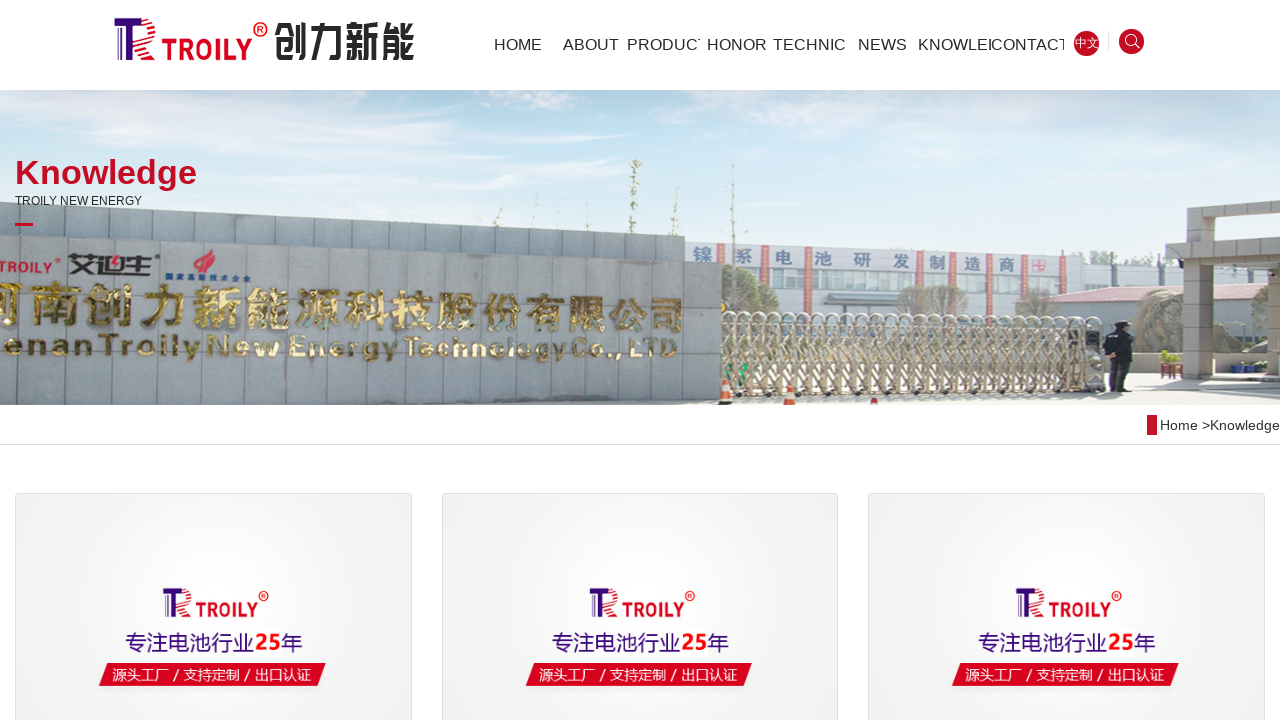

--- FILE ---
content_type: text/html; charset=utf-8
request_url: http://en.hnclxny.com/dccs
body_size: 7080
content:
<!DOCTYPE html>
<html>

<head>
    <meta charset="UTF-8">
<meta http-equiv="X-UA-Compatible" content="ie=edge">
<title>Knowledge-Troily New Energy--Ni-MH battery,Ni-Fe battery manufacturer</title>
<meta name="viewport" content="width=device-width, initial-scale=1, shrink-to-fit=no, user-scalable=no">
<meta http-equiv="Content-Type" content="text/html; charset=utf-8"/>
<!-- Set render engine for 360 browser -->
<meta name="renderer" content="webkit">
<!-- No Baidu Siteapp-->
<meta http-equiv="Cache-Control" content="no-siteapp"/>
<!-- Add to homescreen for Safari on iOS -->
<meta name="apple-mobile-web-app-capable" content="yes">
<meta name="apple-mobile-web-app-status-bar-style" content="black">
<meta name="apple-mobile-web-app-title" content=""/>

<meta name="keywords" content="Ni-MH Button Battery，Ni-MH rechargeable battery,TROILY iron nickel battery,TROILY Ni-MH Button battery">
<meta name="description" content="The company's products cover three series of Hydrogen Nickel (button, cylinder, square large capacity) batteries, Iron-Nickel batteries, Zinc-Nickel batteries, a total of more than 100 varieties. It is a leading company in the square large-capacity maintenance-free nickel-hydrogen battery, square large-capacity low-maintenance iron-nickel battery, and square large-capacity maintenance-free zinc-nickel battery technology in China and abroad.">
 
 <script src="/static/index/zm001/js/jquery-1.9.1.min.js"></script>
<link rel="stylesheet" href="/static/index/zm001/css/inner.css">


<!-- Bootstrap-V4.1样式 -->
<link rel="stylesheet" href="/static/index/zm001/Css/bootstrap.min.css"  />
<script src="/static/index/zm001/js/bootstrap.min.js"></script>
<!-- Bootstrap-V4.1样式 -->

<link rel="stylesheet" href="/static/index/zm001/Css/swiper.min.css">
 <script src="/static/index/zm001/js/swiper.min.js"></script>  
 <link href="/static/index/zm001/Css/css.css" rel="stylesheet" type="text/css" />
<link rel="stylesheet" href="/static/index/zm001/Css/baguetteBox.css">



 

<link rel="stylesheet" href="/static/index/zm001/Css/font-awesome.min.css">
<link rel="stylesheet" href="/static/index/zm001/Css/animate.css">
<link href="http://at.alicdn.com/t/font_2160419_nxaw53wtgk.css" rel="stylesheet" type="text/css" />

</head>

<body >
      
<div class="header header-top">
    <div class="container">
        <div class="row w-100 justify-content-between">
            <div id="logo" class="pt-3 col-10 col-lg-auto pb-2 fadeInLeft animated"><a href="/"><img src="/static/index/zm001/img/logo.png"></a></div>
           
            <div class="nav_box d-none d-lg-block ">
                <ul>
                  <li><a href="/"><span>Home</span><span>Home</span></a></li>
                  <li><a href="/company.html"><span>About Us</span><span>About Us</span></a></li>
                  <li><a href="/product.html"><span>Product</span><span>Product</span></a>
                      <div class="navson">
                                                      <a href="/product/15">Hydrogen-Nickel Battery</a>
                                           <a href="/product/16">Iron-Nickel Battery</a>
                                           <a href="/product/29">Zinc-Nickel Battery</a>
                                           <a href="/product/28">Electric Forklift Truck</a>
                                      
                       </div>
                  </li> 
                  <li><a href="/honor.html"><span>Honor</span><span>Honor</span></a>
             
                  </li>
                  <li><a href="/jczx.html"><span>Technical</span><span>Technical</span></a>

                        <div class="navson">
                           <a href="/jczx">Testing Center</a>
                           <a href="/yfzx">R & D Center</a>
                           <a href="/zhuanli">Patent</a>
                       </div>
                  </li>
                  <li><a href="/news.html"><span>News</span><span>News</span></a></li>
                  <li><a href="/dccs"><span>Knowledge</span><span>Knowledge</span></a></li>
                  <li><a href="/contact.html"><span>Contact</span><span>Contact</span></a></li>
                </ul>
            </div>
          <!--   <div class="hot_tel pt-1 mt-3  fadeInRight animated d-none d-lg-block"><p>全国热线电话</p><p>400-000-0000 </p></div> -->
          <div class="top_nav_btn_two pt-1 mt-3 fadeInRight animated d-none d-lg-block"><a href="http://www.hnclxny.com" target="_blank">中文</a><a id="search"><i class="iconfont icontubiao08"></i></a></div>

        </div>
   </div>

   <!-- search -->
   <div class="search_box_nr">
        <div class="zy_search_form">
     <!-- <form action="/Search" method="get">
      <input type="text" name="keyword" id="search_name" value="输入关键词" onFocus="if(this.value=='输入关键词')this.value='';" onBlur="if(this.value=='')this.value='输入关键词';">
       <input type="submit" id="button" value="搜索" onClick="if (search_name.value==search_name.defaultValue||search_name.value=='') {alert('请输入关键词');search_name.focus();return false;}">
       <div class="clear"></div>
    </form> 
   -->


  <form action="/sousuo.html" class="d-flex">
      <input type="text" name="keywords" id="key"  value="" class="input-txt" placeholder="Please input key words">
      <button type="submit" class="search-btn"><img src="/static/index/zm001/img/icon-search-lite.png">Search</button>
  </form>


</div>
</div>
   <!-- search end -->
</div>
<!-- 快速弹窗导航-->

<div class="menu-btn text-center wow fadeInRight d-lg-none rounded-lg" style="background-color: rgba(255,255,255,0.5);">
    <div class="line line--1"></div>
    <div class="line line--2"></div>
    <div class="line line--3"></div>
</div>

<style type="text/css">
  .m_nav {
    position: fixed;
    top: 0;
    left: 0;
    z-index: 9999998;
    overflow: hidden;
    transform: translateY(-100%);
    width: 100%;
    height: 100vh;
    transition: all 800ms cubic-bezier(.8, 0, .33, 1);
    border-radius: 0 0 50% 50%;

}

nav.m_nav.nav-open {
    transform: translateY(0);
    border-radius: 0% 0% 0% 0%;

}

.menu-btn {
    position: fixed;
    top:30px;
    right: 10px;
    padding: 5px;
    cursor: pointer;
    z-index: 9999999;
    color: #000;
 
}

.menu-btn .line {
    padding: 0;
    width: 30px;
    background: #000;
    height: 2px;
    margin: 5px 0;
    transition: all 700ms cubic-bezier(.9, 0, .33, 1);
}

.menu-btn .line.line--1 {
    width: 30px;
    transform: rotate(0) translateY(0);
}

.menu-btn .line.line--1.line-cross {
    width: 30px;
    transform: rotate(45deg) translateX(5px) translateY(5px);
    background: rgba(0, 0, 0, 1);
}

.menu-btn .line.line--2 {
    width: 28px;
    transform: translateX(0);
}

.menu-btn .line.line--2.line-fade-out {
    width: 28px;
    transform: translate(30px);
    opacity: 0;
}

.menu-btn .line.line--3 {
    width: 20px;
    transform: rotate(0) translateY(0);
}

.menu-btn .line.line--3.line-cross {
    width: 30px;
    transform: rotate(-45deg) translateX(5px) translateY(-5px);
    background: rgba(0, 0, 0, 1);
}


nav.m_nav .nav-links {
    position: absolute;
    left: 0;
    top: 0;
    width: 100%;
    height: 100%;
    display: flex;
    flex-direction: column;
    align-items: center;
    justify-content: center;
    transform: translateY(0);
    opacity: 0;
    transition: all 900ms cubic-bezier(.9, 0, .33, 1);
}

nav.m_nav .nav-links ul {
    width: 100%; 
}

nav.m_nav .nav-links.fade-in {
    opacity: 1;
    transform: translateY(0);
}

nav.m_nav .nav-links .link {
    border-bottom: 1px solid rgba(255, 255, 255, 0.3);
    width: 90%;
    max-width: 400px;
    margin: 0 auto;
    display: block;
    padding: 10px;
    color: #fff;
    font-weight: bold;
    font-size: 16px;

    transition: all 300ms cubic-bezier(.9, 0, .33, 1);
}

.m_nav_tel {
    width: 100%;
}

.m_nav_tel,
.m_nav_tel a {
    font-size:16px;
    color: #fff;
}

nav.m_nav .nav-links .link:hover,nav.m_nav .nav-links .link.active {
    background: rgba(0, 0, 0, 0.5);
}

.grad {
    background-image: linear-gradient(to bottom right, #525252, #343434);

}

</style>
 <nav class="m_nav grad">
    <div class="nav-links">
        <ul>
            <li class="text-left pl-2">
                <a href="/"><img src="/static/index/zm001/img/logo.png" class="img-fluid"></a>
            </li>
            <hr>
          
            <li class="wow zoomIn animated"  style="visibility: visible; animation-name: zoomIn;"><a href="/"  class="link">Home</a></li>
            <li  class="wow zoomIn animated " style="visibility: visible; animation-name: zoomIn;"><a href="/company.html" class="link">About us</a></li>
            <li  class="wow zoomIn animated" style="visibility: visible; animation-name: zoomIn;"><a href="/product/15.html" class="link">Product</a></li>
            <li  class="wow zoomIn animated" style="visibility: visible; animation-name: zoomIn;"><a href="/news.html" class="link">News</a></li>
            <li  class="wow zoomIn animated" style="visibility: visible; animation-name: zoomIn;"><a href="/honor.html" class="link">Honor</a></li>
            <li  class="wow zoomIn animated" style="visibility: visible; animation-name: zoomIn;"><a href="/jczx.html" class="link">Technical</a></li>
            <li  class="wow zoomIn animated" style="visibility: visible; animation-name: zoomIn;"><a href="/dccs.html" class="link">Knowledge</a></li>
            <li  class="wow zoomIn animated" style="visibility: visible; animation-name: zoomIn;"><a href="/contact.html" class="link">Contact us</a></li>
        </ul>


       



        <hr>
        <div class="text-center m_nav_tel">
            <strong>Service telephone：
            <hr>
                        <a href="tel:8618437325083">18437325083</a>
            　           <a href="tel:860373-7722669,7722776,7722559">+86-0373-7722669,7722776,7722559</a>
                        </strong>
        </div>
    </div>
</nav>
 <script type="text/javascript">
     var menuBtn = $('.menu-btn');
var nav = $('nav');
var lineOne = $('.menu-btn .line--1');
var lineTwo = $('.menu-btn .line--2');
var lineThree = $('.menu-btn .line--3');
var link = $('nav .nav-links');



menuBtn.click(function(event) {
    nav.toggleClass('nav-open');
    lineOne.toggleClass('line-cross');
    lineTwo.toggleClass('line-fade-out');
    lineThree.toggleClass('line-cross');
    link.toggleClass('fade-in');
});
 </script>
<script type="text/javascript">
   jQuery(function(){
        jQuery(window).scroll(function(){    
      init();    
        });
    init();
    })
  function init(){
    
       var screenhight = jQuery(window).scrollTop();
          if(screenhight >= 10)
          {
               jQuery(".header-top").removeClass('top_default');
               jQuery(".header-top").addClass('top_fixed'); 
                jQuery(".top_nav_btn_two").removeClass('mt-4'); 
                  jQuery(".top_nav_btn_two").addClass('mt-2'); 

               
               
          }
          else
          {
               jQuery(".header-top").removeClass('top_fixed');
               jQuery(".header-top").addClass('top_default'); 
                  jQuery(".top_nav_btn_two").removeClass('mt-2'); 
                  jQuery(".top_nav_btn_two").addClass('mt-4'); 

                
          }    
    }


 var $nav_li = $(".nav_box li");
$nav_li.hover(function(){

  $(this).addClass('active').siblings().removeClass('active');
  $(this).children('.navson').stop().slideDown();
},function(){
  $(this).removeClass('active');
  $(this).children('.navson').stop().slideUp();

});


        
</script> 
 
 
 <style type="text/css">
  #search i{ color: #fff }
  #search.active{ background: #c40d23 }
  #search.active i{ color: #fff }
   .search_box_nr{  
   position: absolute;
   top:90px;
   height: 112px;
   width: 0;
   background: #293648;
   color: #fff;
   z-index: 99;
   transition: all 0.5s; 
   }.top_fixed .search_box_nr{ top: 60px; }
     .search_box_nr.on{ width: 100%;}
     .zy_search_form{ font-size: 16px;transition: all 0.7s; transform: translateX(-100%); display: none; width:720px; margin: 20px auto; }
     .top_fixed .zy_search_form{ display: block; }
    
     .search_box_nr.on .zy_search_form{ opacity: 1; display: block; font-size: 16px; color: #fff;transform: translateX(0%);}
     .search_box_nr #key{width: 580px; height: 50px; border: 1px #848e9c solid; border-radius: 5px; padding: 0 5px;}
     .search-btn{ border:none; margin-left: 10px; background: #d15252; width:100px; border-radius: 5px; line-height: 50px; color: #fff; text-align: center;}
 </style>
 <script type="text/javascript">
       

        //搜索产品
        var  $search = jQuery("#search");  
        $($search).on("click",function(){
        $(this).toggleClass("active"); 


        if($(this).children().hasClass("iconcuowu") ){
          $(this).find(".iconcuowu").removeClass("iconcuowu").addClass("icontubiao08");
        }else{
           $(this).find(".icontubiao08").removeClass("icontubiao08").addClass("iconcuowu");
         }
       
       
        
        $(".search_box_nr").toggleClass("on");  
    });


</script>
<!-- 快速弹窗导航 end -->
<!-- top end
    <!-- 公司简介 -->
    <!--flash  -->  
<div class="zy_flash">
	<div class="zy_flash_bg">
	<div class="container w_1280  pt-5">
		 
			<div class="zy_flash_nr   w-100">
				<div class="flash_font_text float-left mt-2 text-left">
					<p class="pt-3 mb-0">Knowledge</p>
					<p>Troily New Energy</p>
				</div>
				<div class="flash_font_text2 float-left  mt-2 text-left pt-3 pl-2">
					<p class="pt-2 mb-0">扣式氢镍电池中国研发单位</p>
					<p>始建于1999年</p>
				</div>
			</div>
		 </div>
	</div>
</div>
<!--flash end -->
 
     
    <!-- 面包屑导航 -->
    
<!-- 位置 -->
<div class="index-address-current">
	<div class="w_1280 container">
	    <div class="row">
	       <!--  <div class="current_lm"><a href="/">Home</a> ><a href="javacript:;">Knowledge</a></div> -->
	       <div class="current_lm"><a href="/">Home</a> ><a href="javacript:;">Knowledge</a></span></div>
	    </div>
	</div>
</div>
<!-- 位置 end -->

    <!-- 面包屑导航 -->
    <!-- 内部公共 -->
    <!-- <div class="index-title-sub col-12 p-1 p-lg-3 mt-2 mt-lg-5">Knowledge</div> -->
    <div class="container mt-5 w_1280">
 
 
             <ul class="row news-all-li mt-5">
                                                        <li class=" col-12  col-lg-4 news-li-all wow zoomIn animated" data-wow-delay="0.1s" style="visibility: visible; animation-delay: 0.1s; animation-name: zoomIn;">
                        <a href="/articleinfo/73" class="card d-block">
                                    <div class="ImgScale valign-wrapper overhide  img-cover-4by3 ">
                                                      <img src="/uploads/20240218/0ae2701ec10fc0caff261232bba7d11f.jpg" class="img-fluid abs-center fitcover-img" >                                    </div>
                                    <div class="box p-3 pb-5">
                                     <span class="news_li_title pb-2 text-left">Should the battery be char</span>
              <div class="news_message">As the discharge is shallower, the number of cycles will increase greatly. There.........</div>
               <p class="time_news2" >2021-05-10</p>
               <span class="btn2 p-2 pl-3 pr-3  rounded">MORE</span>
           
                                    </div>
                             </a>
                            </li>
                           
                                                        <li class=" col-12  col-lg-4 news-li-all wow zoomIn animated" data-wow-delay="0.2s" style="visibility: visible; animation-delay: 0.2s; animation-name: zoomIn;">
                        <a href="/articleinfo/72" class="card d-block">
                                    <div class="ImgScale valign-wrapper overhide  img-cover-4by3 ">
                                                      <img src="/uploads/20240218/0ae2701ec10fc0caff261232bba7d11f.jpg" class="img-fluid abs-center fitcover-img" >                                    </div>
                                    <div class="box p-3 pb-5">
                                     <span class="news_li_title pb-2 text-left">Why should the battery be </span>
              <div class="news_message">It usually takes 1-2 months or even longer for the battery to be used from the f.........</div>
               <p class="time_news2" >2021-05-10</p>
               <span class="btn2 p-2 pl-3 pr-3  rounded">MORE</span>
           
                                    </div>
                             </a>
                            </li>
                           
                                                        <li class=" col-12  col-lg-4 news-li-all wow zoomIn animated" data-wow-delay="0.3s" style="visibility: visible; animation-delay: 0.3s; animation-name: zoomIn;">
                        <a href="/articleinfo/71" class="card d-block">
                                    <div class="ImgScale valign-wrapper overhide  img-cover-4by3 ">
                                                      <img src="/uploads/20240218/0ae2701ec10fc0caff261232bba7d11f.jpg" class="img-fluid abs-center fitcover-img" >                                    </div>
                                    <div class="box p-3 pb-5">
                                     <span class="news_li_title pb-2 text-left">Common battery maintenance</span>
              <div class="news_message">ONE. Use the charger correctly:1. Determine whether the AC power supply matches .........</div>
               <p class="time_news2" >2021-05-10</p>
               <span class="btn2 p-2 pl-3 pr-3  rounded">MORE</span>
           
                                    </div>
                             </a>
                            </li>
                           
                                                        <li class=" col-12  col-lg-4 news-li-all wow zoomIn animated" data-wow-delay="0.4s" style="visibility: visible; animation-delay: 0.4s; animation-name: zoomIn;">
                        <a href="/articleinfo/70" class="card d-block">
                                    <div class="ImgScale valign-wrapper overhide  img-cover-4by3 ">
                                                      <img src="/uploads/20240218/0ae2701ec10fc0caff261232bba7d11f.jpg" class="img-fluid abs-center fitcover-img" >                                    </div>
                                    <div class="box p-3 pb-5">
                                     <span class="news_li_title pb-2 text-left">Introduction to Chuangli N</span>
              <div class="news_message">Henan TROILY New Energy Technology Co., Ltd. is a laboratory-based enterprise fo.........</div>
               <p class="time_news2" >2021-05-10</p>
               <span class="btn2 p-2 pl-3 pr-3  rounded">MORE</span>
           
                                    </div>
                             </a>
                            </li>
                           
                                                        <li class=" col-12  col-lg-4 news-li-all wow zoomIn animated" data-wow-delay="0.5s" style="visibility: visible; animation-delay: 0.5s; animation-name: zoomIn;">
                        <a href="/articleinfo/125" class="card d-block">
                                    <div class="ImgScale valign-wrapper overhide  img-cover-4by3 ">
                                                      <img src="/uploads/20240218/0ae2701ec10fc0caff261232bba7d11f.jpg" class="img-fluid abs-center fitcover-img" >                                    </div>
                                    <div class="box p-3 pb-5">
                                     <span class="news_li_title pb-2 text-left">Ni-MH AA200 1.2V</span>
              <div class="news_message">1.&nbsp;Battery type and category(e.g. portable, industrial, electric vehicle, L.........</div>
               <p class="time_news2" >2025-09-04</p>
               <span class="btn2 p-2 pl-3 pr-3  rounded">MORE</span>
           
                                    </div>
                             </a>
                            </li>
                           
                                                        <li class=" col-12  col-lg-4 news-li-all wow zoomIn animated" data-wow-delay="0.6s" style="visibility: visible; animation-delay: 0.6s; animation-name: zoomIn;">
                        <a href="/articleinfo/130" class="card d-block">
                                    <div class="ImgScale valign-wrapper overhide  img-cover-4by3 ">
                                                      <img src="/uploads/20240218/0ae2701ec10fc0caff261232bba7d11f.jpg" class="img-fluid abs-center fitcover-img" >                                    </div>
                                    <div class="box p-3 pb-5">
                                     <span class="news_li_title pb-2 text-left">Ni-MH 60mAh 1.2V</span>
              <div class="news_message">1.&nbsp;Battery type and category(e.g. portable, industrial, electric vehicle, L.........</div>
               <p class="time_news2" >2025-11-10</p>
               <span class="btn2 p-2 pl-3 pr-3  rounded">MORE</span>
           
                                    </div>
                             </a>
                            </li>
                           
                                                        <li class=" col-12  col-lg-4 news-li-all wow zoomIn animated" data-wow-delay="0.7s" style="visibility: visible; animation-delay: 0.7s; animation-name: zoomIn;">
                        <a href="/articleinfo/129" class="card d-block">
                                    <div class="ImgScale valign-wrapper overhide  img-cover-4by3 ">
                                                      <img src="/uploads/20240218/0ae2701ec10fc0caff261232bba7d11f.jpg" class="img-fluid abs-center fitcover-img" >                                    </div>
                                    <div class="box p-3 pb-5">
                                     <span class="news_li_title pb-2 text-left">Ni-MH 80mAh 1.2V</span>
              <div class="news_message">1.&nbsp;Battery type and category(e.g. portable, industrial, electric vehicle, L.........</div>
               <p class="time_news2" >2025-09-17</p>
               <span class="btn2 p-2 pl-3 pr-3  rounded">MORE</span>
           
                                    </div>
                             </a>
                            </li>
                           
                                                        <li class=" col-12  col-lg-4 news-li-all wow zoomIn animated" data-wow-delay="0.8s" style="visibility: visible; animation-delay: 0.8s; animation-name: zoomIn;">
                        <a href="/articleinfo/128" class="card d-block">
                                    <div class="ImgScale valign-wrapper overhide  img-cover-4by3 ">
                                                      <img src="/uploads/20240218/0ae2701ec10fc0caff261232bba7d11f.jpg" class="img-fluid abs-center fitcover-img" >                                    </div>
                                    <div class="box p-3 pb-5">
                                     <span class="news_li_title pb-2 text-left">Ni-MH AAA300 1.2V</span>
              <div class="news_message">1.&nbsp;Battery type and category(e.g. portable, industrial, electric vehicle, L.........</div>
               <p class="time_news2" >2025-09-04</p>
               <span class="btn2 p-2 pl-3 pr-3  rounded">MORE</span>
           
                                    </div>
                             </a>
                            </li>
                           
                                                        <li class=" col-12  col-lg-4 news-li-all wow zoomIn animated" data-wow-delay="0.9s" style="visibility: visible; animation-delay: 0.9s; animation-name: zoomIn;">
                        <a href="/articleinfo/127" class="card d-block">
                                    <div class="ImgScale valign-wrapper overhide  img-cover-4by3 ">
                                                      <img src="/uploads/20240218/0ae2701ec10fc0caff261232bba7d11f.jpg" class="img-fluid abs-center fitcover-img" >                                    </div>
                                    <div class="box p-3 pb-5">
                                     <span class="news_li_title pb-2 text-left">Ni-MH AA300 1.2V</span>
              <div class="news_message">1.&nbsp;Battery type and category(e.g. portable, industrial, electric vehicle, L.........</div>
               <p class="time_news2" >2025-09-04</p>
               <span class="btn2 p-2 pl-3 pr-3  rounded">MORE</span>
           
                                    </div>
                             </a>
                            </li>
                           
                                                        <li class=" col-12  col-lg-4 news-li-all wow zoomIn animated" data-wow-delay="0.10s" style="visibility: visible; animation-delay: 0.10s; animation-name: zoomIn;">
                        <a href="/articleinfo/126" class="card d-block">
                                    <div class="ImgScale valign-wrapper overhide  img-cover-4by3 ">
                                                      <img src="/uploads/20240218/0ae2701ec10fc0caff261232bba7d11f.jpg" class="img-fluid abs-center fitcover-img" >                                    </div>
                                    <div class="box p-3 pb-5">
                                     <span class="news_li_title pb-2 text-left">Ni-MH AA600 1.2V</span>
              <div class="news_message">1.&nbsp;Battery type and category(e.g. portable, industrial, electric vehicle, L.........</div>
               <p class="time_news2" >2025-09-04</p>
               <span class="btn2 p-2 pl-3 pr-3  rounded">MORE</span>
           
                                    </div>
                             </a>
                            </li>
                           
                                                      
                        </ul>
                   
             
                                <div class="w-page d-flex justify-content-center mt-3" >
                                </div>
                                </div> 
          
    </div>
    
<!-- footer -->
<div id="end" class="pb-5 clear">
    <div class="w_1280 container">
        <div class="row no-gutters ">
           <div class="end_nav align-items-center pt-5 d-lg-block d-none col-6">
                 <ul>
                    <li><a href="/company">About</a></li>
                    <li><a href="/company">Company profile</a></li>
                    <li><a href="/news">News</a></li>
                    <li><a href="/dccs">Battery knowledge</a></li>
                  
                </ul>
                <ul>
                    <li><a href="/product">Product</a></li>
                                           <li><a href="/product/15">Hydrogen-Nickel Battery</a></li>
                                           <li><a href="/product/16">Iron-Nickel Battery</a></li>
                                           <li><a href="/product/29">Zinc-Nickel Battery</a></li>
                                           <li><a href="/product/28">Electric Forklift Truck</a></li>
                                      
                </ul>
                <ul>
                    <li><a href="/honor">Honor</a></li>
                  <!--   <li><a href="/honor">Certification</a></li>
                    <li><a href="/zhuanli">Patent</a></li> -->
                </ul>
                <ul>
                    <li><a href="/jczx">Technical</a></li>
                    <li><a href="/jczx">Testing Center</a></li>
                    <li><a href="/yfzx">R & D Center</a></li>
                    <li><a href="/zhuanli">Patent</a></li>
                  
                </ul>
               
            </div>

             <div class="col-12 col-lg-3  end_nav pt-5">
                <p>Contact</p>
                <p>Address：Troily Industrial Park, Jing14th Road, Yudong Industrial Cluster, Xinxiang, Henan Province of China.</p>
                <p>Tel：0373-7722669,7722776,7722559 </p>
                <p>Fax：0373-7722185</p>
                <p>Email：yyf13320997958@163.com </p>
            </div>
             

             <div class="col-12 col-lg-3 pt-5 end_contact">
                <div class="end_scan "><span><img src="/static/index/zm001/img/ewm.jpg"></span><p>WeChat official account</p></div>
                <div class="end_scan "><span><a href="https://troilybattery.1688.com/" target="_blank"><img src="/static/index/zm001/img/end_scan.png"></a></span><p>Alibaba</p></div> 
            </div>
        </div>
    </div>
</div>
<div class="end_copy">
    <div class="container w_1280">
        <div class="row">

<div class="col-12 col-lg-6 ">CopyRight © 2020-2021    Troily New Energy</div> <div class="col-6 d-none d-lg-block text-right"><a href="https://beian.miit.gov.cn/#/Integrated/index" target="_blank">Record No：</a></div></div>
</div></div>
<!-- footer end-->
<script src="/static/index/zm001/js/wow.min.js"></script>
<script>
if (!(/msie [6|7|8|9]/i.test(navigator.userAgent))) {
    new WOW().init();
};
</script>
<script src="/static/index/zm001/js/jquery.nav.js"></script> 
<script>
        $(function(){
            $('.pro-nav').onePageNav();
           $(window).scroll(function(e){
                n();     
            });
            function n(){
                c= $(document).scrollTop();
                if(c > 1000){
                   $(".pro-nav").addClass("fix");
                }
                else
                {
                   $(".pro-nav").removeClass("fix");
                }
            }
      
    
        })
    </script>


<style type="text/css">
#footer{ width: 100%;     max-width: 750px;
    margin: 0 auto; height:70px;   background: -webkit-linear-gradient(bottom left,#323232,#323232); bottom: 0;position: fixed; float: left;z-index: 10;}
#footer i{ display:block; margin:0 auto 10%; font-size:20px; height:20px;}
#footer a{ padding: 10px 0; color:#fff; width: 25%; height: 100%;float: left; display:block; text-align: center;font-size:16px}
#footer a:nth-last-of-type(1){ background: #d52129; }
</style>

<div id="footer" class="d-md-none"><a href="/index"> <i class="fa fa-home" aria-hidden="true"></i>首页</a> <a href="tel:0373-7722669"><i class="fa fa-volume-control-phone" aria-hidden="true"></i>电话</a> <a href="mqqwpa://im/chat?chat_type=wpa&amp;uin=#####&amp;version=1&amp;src_type=web&amp;web_src=oicqzone.com" target="_blank"> <i class="fa fa-user-circle" aria-hidden="true"></i>咨询</a> <a class="backtop"><i class="fa fa-caret-up" aria-hidden="true"></i>TOP</a></div>
<link href="https://cdn.bootcss.com/font-awesome/4.7.0/css/font-awesome.css" rel="stylesheet">
<script>

    //返回顶部
    $(".backtop").click(function(){
         $('body,html').animate({scrollTop:0},1000);
         return false;
     });
    </script>

     
 
    <script src="/static/index/zm001/js/layer/layer.js"></script>
    <script src="/static/index/zm001/js/common.js"></script>
    <script src="/static/index/zm001/js/smooth.min.js"></script>
    <script src="/static/index/zm001/js/baguetteBox.js"></script>
    <script>

         baguetteBox.run('.gallery', {
      // Custom options
    });
        var lastPage = '1';
        $('.webmap').click(function (){
            layer.open({
                type: 2,
                title: '网站地图',
                shade: 0.3,
                shadeClose: true,
                maxmin: false,
                scrollbar: false,
                area: ['550px', '440px'],
                content: ["/index/index/sitemap.html"]
            });
        });
        // 分页
        $('.page-btn').click(function (){

            var page = $('.page-inner input[name=page]').val();
            if(page>lastPage){
                layer.msg('不能超过最大分页数');
                return false;
            } else {
                var href = $(this).attr('data-href');
                $(this).attr('href',href+page);
            }

        });
    </script>
        <script>
        (function(){
            var bp = document.createElement('script');
            var curProtocol = window.location.protocol.split(':')[0];
            if (curProtocol === 'https') {
                bp.src = 'https://zz.bdstatic.com/linksubmit/push.js';
            }
            else {
                bp.src = 'http://push.zhanzhang.baidu.com/push.js';
            }
            var s = document.getElementsByTagName("script")[0];
            s.parentNode.insertBefore(bp, s);
        })();
    </script>
         <!--[if lt IE 10]>
    <script src="/static/index/zm001/js/placeholder.js"></script>
    <![endif]-->
</body>

</html>

--- FILE ---
content_type: text/css
request_url: http://en.hnclxny.com/static/index/zm001/Css/css.css
body_size: 17503
content:
@import url(http://at.alicdn.com/t/font_2277688_hgra2ielook.css);
* {
	margin: 0;	padding: 0;	border: 0;
}

body {
 overflow-x:hidden;position:relative;z-index:-2;font-family:'Microsoft YaHei',SimHei,SimYou,SimSun,Arial;z-index:2;}
 .bg-color{background: #f0f0f0}
@media(min-width:768px) {
	body{font-size:1.4rem;}
}
@media(min-width:992px) {
	body{font-size:1.6rem;}
	.container {max-width:85%;}
	.bg_color{ height: auto; overflow: hidden}
	.bg_color .container,.w_1280.container{ max-width: 1300px; }
}
@media(min-width:1500) { 
	.container {max-width:96.8%;position:relative; padding:0;}

	
}
a {transition:.3s all; color: #333}
a:hover {transition:.3s all;text-decoration: none;  }
em,i {font-style:normal;}
.f_left {
	float: left;
}
.f_right {
	float: right;
}
.clear {
	clear: both;
}
.relative {
	position: relative;
}
.absolute {
	position: absolute;
}
ul {
	list-style: none;
}
li {
	list-style-type: none;
}
.hd {
	height: 10px;
}
.c_b td {
	border: #000 1px solid;
}
.en {
	font-family: Arial, Helvetica, sans-serif;
}
.meta {
	height: 40px;
	line-height: 40px;
	border-bottom: 1px #CCCCCC dotted;
}
.xs {
	display: none;
}
.active {
	display: block;
}
ol, ul, li {
	list-style-type: none;
	text-align: justify;
	text-justify: inter-ideograph;
}
 
#ad {
	height: 34px;
	line-height: 34px;
}
input {
	border: 1px #dadada solid;
	color: #4b4b4b;
	font-family: 'Microsoft Yahei';
	outline: none;
}
.end_message #form1 input {
	color: #FFF
}
input:hover, textarea:hover {
	background: #CCC;
	outline: none
}
textarea {
	border: 1px #dadada solid;
	background: #efefef;
	padding-left: 10px;
}
img {
    max-width: 100%;
}


.fitcover-img{width: 100%;height: 100%;object-fit: cover;}
.img-cover-4by3{height: 0;width: 100%;padding-bottom: 75%;overflow: hidden;position: relative; }
.img-cover-3by2{height: 0;width: 100%;padding-bottom: 66.667%;overflow: hidden;position: relative; }
.img-cover img{ max-width:100%; max-height:100%; position: absolute;margin: auto;top: 0;bottom: 0; left: 0; right: 0;}
.abs-center{ margin:auto; left: 0; right: 0; top: 0; bottom: 0; position: absolute;}
.hd{ height:10px;}

 

/*top*/
.header{ height: 90px;  background: #fff; position: fixed; z-index: 999999; width: 100%;
	-webkit-box-shadow: 0 14px 56px -15px rgba(10, 25, 48, 0.2);
    -moz-box-shadow: 0 14px 56px -15px rgba(10, 25, 48, 0.2);
    box-shadow: 0 14px 56px -15px rgba(10, 25, 48, 0.2);
     transition: all 0.5s
		
		}

 .header.top_fixed{ height:60px;  background: #fff; position: fixed; z-index: 999999; width: 100%;
	-webkit-box-shadow: 0 14px 56px -15px rgba(10, 25, 48, 0.2);
    -moz-box-shadow: 0 14px 56px -15px rgba(10, 25, 48, 0.2);
    box-shadow: 0 14px 56px -15px rgba(10, 25, 48, 0.2);
		
		}

@media(max-width: 768px){
	.header{ height: 60px; }
	#logo img{ max-width: 80%; }
	#flash_pc {
    padding-top: 60px!important;
		}
		.menu-btn {
    position: fixed;
    top:10px!important;
    right: 10px;
    padding: 5px;
    cursor: pointer;
    z-index: 9999999;
    color: #000;
 
}

 
}
.header-top{ line-height: 30px; font-size: 12px; color: #666 }
.header-top a{ color: #666 }
 

.header.top_fixed .nav_box ul li{ line-height: 60px; position: relative; height: 60px; flex: 1; text-align: center; text-transform:capitalize;  }
.header.top_fixed #logo img{ max-width: 80%; }
.header #logo img{ transition: all 0.5s }


.header.top_fixed  .nav_box{ max-width: 90%;padding-left: 0%; }


.header.top_fixed  .nav_box ul li span:nth-of-type(1){ line-height: 60px; height: 60px; }
 
.top-tel{ font-size: 14px; color: #414141; background: url(../img/top-scan.jpg) no-repeat right top; padding-right: 90px;}
.top-tel p{ font-family: impact; color: #c8000b; font-size: 26px; }
.logo-tel{ justify-content: space-between; }
.hot_tel{ font-size: 12px; color: #282828; background: url(../img/hot_tel.png) no-repeat left top;  
					padding-left:70px; }
.hot_tel p{ margin-bottom: 0 }
.hot_tel p:nth-of-type(2){ font-size: 24px; color: #c60012; font-weight: bold; line-height: 20px }
 
.nav_box { transition: all 0.5s; max-width: 70%;flex: 1; display: flex;justify-content: space-between;
			 padding-left:5%; box-sizing: border-box;}
.nav_box ul {
    width: 100%;
    display: flex;
    margin: 0 auto;
    justify-content: space-between;

}
.nav_box ul li{ line-height: 90px; position: relative; height: 90px; flex: 1; text-align: center; }
.nav_box ul li a{ font-size: 18px; color: #282828; display: block; width: 100%;}
.nav_box ul li span:nth-of-type(1){ position: absolute; display: block; height: 90px;line-height: 90px; top: 0; 
					display: block; width: 100%; transition: all 0.5s; text-transform:uppercase;  font-size: 16px; overflow: hidden;}
.nav_box ul li span:nth-of-type(2){ position: absolute; display: block; height: 90px;line-height: 90px; top:-90px;
									display: block; width: 100%; transition: all 0.5s; 
									opacity: 0; overflow: hidden;
								   }

 

/*.nav_box ul li:hover span:nth-of-type(1){ top: 90px;  opacity: 1}
.nav_box ul li:hover span:nth-of-type(2){ top: 0; opacity: 1  }*/



.nav_box ul li:after{ position: absolute; content: ""; width: 0%;height: 4px; background: #cb0631; left: 0; 
					bottom: 0px; right: 0; transition: all 0.5s; margin: auto;}
.nav_box ul li:hover:after{  width: 100%;animation: myfirst 0.5s infinite; }
 

 .top-nav-all {
   width:68px; height: 90px; padding:36px 19px;
   box-sizing: border-box;
    position: fixed !important;
    z-index: 999;
    top: 0;
    right: 0;
    background: #cb0631;
    position: relative;

}
.top_nav_btn_two{ transition: all 0.5s }
.top_nav_btn_two a{ display: inline-block; font-size: 12px; color: #fff; height: 25px; width: 25px; line-height: 25px; border-radius: 100%;
			 transition: all 0.5s;
 		 background: #c40d23; color: #fff; text-align: center; position: relative; text-align: center;}
.top_nav_btn_two a { margin:0  10px; }
.top_nav_btn_two a:nth-of-type(1):after{ position: absolute; content: "";  height: 20px; width: 1px; background: #e5e5e5; right: -10px;}
.top_nav_btn_two a:hover{ background:#333  }



.nav_box li .navson>a{display: block;color: #fff!important;width: 100%!important;background: #282828; padding:0 10px;
	                    text-align: center; line-height: 40px!important;font-size: 14px;position: relative; text-align: left;}
.nav_box li .navson>a:hover{background: #c51429!important;}



  .navson{display: none; position: absolute;left: 0;right: 0; margin: auto; top:90px;z-index: 100000;width: 150%;}
.header.top_fixed .nav_box li .navson{display: none; position: absolute; left: 0;right: 0; margin: auto; top:60px;z-index: 100000;width: 150%;}
.top-nav-all span{position:absolute;  transition: all 0.5s;
	 				margin-bottom: 3px; height: 3px; width: 50%; display: block; 
	 				background: #fff;  }
.top-nav-all span:nth-of-type(1){left:0; right: 0; margin: auto; top: 30px; transition: all 0.5s}
.top-nav-all span:nth-of-type(2){top:-3px;bottom: 0;left:0;right:0; margin: auto; transition: all 0.5s}
.top-nav-all span:nth-of-type(3){left:0; bottom: 32px; right: 0; margin: auto; transition: all 0.5s}
.top-nav-all.on{ z-index: 99999999; }
.top-nav-all.on span{background: #fff;}
.top-nav-all.on span:nth-of-type(1){ transform:rotate(45deg);transform-origin: left center; }
.top-nav-all.on span:nth-of-type(2){ right: -100px;   opacity: 0}
.top-nav-all.on span:nth-of-type(3){ transform: rotate(-45deg);transform-origin: left center; }
/*弹窗导航*/
.nav-box-pay{ z-index: 998; background: #f3f3f3; width: 100%; height: 100%; 
			  position: absolute;left: 0; top: 0; border-radius:0 0 50% 50%; 
			 transition: all 800ms cubic-bezier(.8, 0, .33, 1);  
      		 opacity: 0;  position: fixed; overflow: hidden;
             transform: translateY(-100%);
             }

.nav-box-pay.nav-open { 
	transform: translateY(0%);
    border-radius: 0%; opacity: 1;    
}
.nav_content{ margin: 10%; background: #f00 }

#flash {overflow:hidden; background: #fff}
.flash-box {width:600px;position:relative;left:50%;top:0;transform:translateX(-50%);}
.flash-box img {max-width:100%;}
 
@media (min-width:520px)  {.flash-box {width:768px;} }
@media (min-width:768px)  {.flash-box {width:1000px;}}
@media (min-width:992px)  {.flash-box {width:1440px;}}
@media (min-width:1440px) {.flash-box {width:1920px;}}

 /*公司简介模块*/
.index_about_box{  content: ""; background: url(../img/map.png) no-repeat center -100px; width: 100%; height: 100%; } 
.about_nr{ font-size: 16px;  color: #343434;  text-align: center; line-height: 30px;  width: 950px}
.about-right{ justify-content: space-between; display: flex; }
.about-right .about-slide { text-align: center; color: #757575; display: inline-block; padding: 0 0% 0 ; position: relative; width: 25%; }
.about-right .about-slide:after{ position: absolute; content: "";   background: #e7e7e7; height:60px; top: 0; bottom: 0; right: 0; margin: auto;  }
 
.about-right .about-slide p:nth-of-type(1){ padding: 0 0 10px; margin: 0 0 15px; font-size: 16px; color: #333; font-weight: bold; position: relative; }
.about-right .about-slide p:nth-of-type(1):after{ position: absolute; content: ""; height: 2px; background: #444; width: 16px; bottom: 0;left: 0;right: 0; margin: auto; }
.about-right .about-slide p:nth-last-of-type(1){ color: #666; font-size: 16px;padding: 0; margin: 0;  }
.about-right .about-slide div:nth-of-type(1){padding: 0; margin: 0; }
.about-right .about-slide div:nth-of-type(1) span{ display: inline-block; text-align: center;  padding: 0}
.about-right .about-slide div:nth-of-type(1) span:nth-of-type(1){ font-family: arial; color: #c51429; font-size: 60px; line-height:65px; padding: 0; margin: 0 }
.about-right .about-slide div:nth-of-type(1) span:nth-of-type(2) b{ font-size: 30px; color: #444; display:block; line-height: 25px;}
.about-right .about-slide div:nth-of-type(1) span:nth-of-type(2) b:nth-of-type(2){ font-size: 15px; color: #444; display:block;}
@media(max-width: 768px){
	.about_nr{ font-size: 14px; }
	.about-box-all .about-slide{ width: 50%; display:block;float: left;}

	.about-box-all .about-slide p {
    font-size: 16px;
    color: #333;
    padding: 0;
    margin: 0;
} 

.about-right .about-slide div:nth-of-type(1) span:nth-of-type(1){  font-size: 40px;   }
.about-right .about-slide p:nth-of-type(1){  font-size: 14px;  }
.about-right .about-slide p:nth-of-type(1):after{ width: 14px;  }
.about-right .about-slide p:nth-last-of-type(1){   font-size: 14px;  }



.about-right{ width: 100%; text-align: center;}

.about-right .about-slide { width: 50%; text-align: center; color: #757575; display: inline-block;position: relative; }


}
.more_about{ background: #c51429;  border-radius:30px; display: block; 
					height: 50px; line-height: 50px; text-align: center; color: #fff; font-size: 14px; border:2px solid #c51429; }
.more_about i{ transition: all 0.5s }
.more_about:hover i{ padding-left: 15px; }
.more_about:hover{ color: #fff; background: #333333; }



/*首页产品分类*/
.index_product_all_bg{ background: #f5f5f5 url(../img/index_cp_bj.jpg) no-repeat center top;
	background-attachment: fixed;
 
    padding: 180px 0 150px;}
    .hs_bgcolor{ background:#f5f5f5  }
 
.index_title_2 p:nth-of-type(1){ font-size: 32px; color: #fff; text-transform: uppercase; }
.index_title_2 p:nth-of-type(2){ font-size: 36px; color: #fff; position: relative; }
.index_title_2 p:nth-of-type(2):after{ position: absolute; content: ""; background: #fff; height: 2px;  width: 2%;
					 bottom: -15px;left: 0;right: 0; margin: auto;}
.pro_nr{ font-size: 16px; line-height: 35px; width: 50%; margin: 0 auto }
.more_pro{ background: #c51429; color: #fff; height: 40px; line-height: 40px; font-size: 16px; width: 150px;  }
@media(max-width: 768px){ 
	.pro_nr{width: 90%; margin: 0 auto;}
	.index_product_all_bg{ background: #f5f5f5 url(../img/index_cp_bj.jpg) no-repeat center top;
 
 
    padding: 180px 0 150px;}
    .index_title_2 p:nth-of-type(1){ font-size: 20px; color: #fff; text-transform: uppercase; }
.index_title_2 p:nth-of-type(2){ font-size: 20px; color: #fff; position: relative; }
.pro_nr{ font-size: 14px; line-height: 35px; width: 90%; margin: 0 auto }

	 }

/*荣誉*/
.honor_bg{left: 0; top: 0; height: 100%;}
.r_font{ left: 0; top: 0; padding: 7% 10%;height: 100%; }
.honor_right .r_box:nth-of-type(2) .r_font{ left: 0; top: 50%; padding: 7% 10%; }
.r_font p:nth-of-type(1){ font-size:32px; }

.r_font div:nth-of-type(1){ font-size: 20px; position: relative; }
.r_font div:nth-of-type(1):after{ position: absolute; content: ""; height: 1px; background:#fff; left: 0; top: -8px;
							width: 0%; transition: all 0.5s }
.honor_left:hover .r_font div:nth-of-type(1):after,.r_box:hover .r_font div:nth-of-type(1):after{ width: 10% }



.honor_left p:nth-last-of-type(2){ top:38%;left: 10% }
.honor_left p:nth-last-of-type(1){ bottom:-2% ;right: 8%}
.r_box{ height: auto; overflow: hidden;  }
.r_box p img,.honor_left img{  max-height: 100%; transition: all 0.5s }
.honor_left span{ display: inline-block; overflow: hidden; }
.r_box span{display: block; position: relative; }
.r_box span:after{ position: absolute; content: ""; background:#000; left: 0; top: 0; width: 100%; height: 100%; opacity: 0.5}
 
.honor_left:hover span img{ transform: scale(1.05); }
.honor_left:hover p:nth-of-type(1) img{ transform: scale(0.92); }
.honor_left:hover p:nth-of-type(2) img{ transform: scale(0.95); }
 .honor_right .r_box img{ transition: all 0.5s }
 .honor_right .r_box:hover img{ transform: scale(1.05); }
@media(max-width: 768px){
	.r_font{ left: 0; top: 0; padding: 4% 5%;height: 100%; }
	.r_font p:nth-of-type(1){ font-size:20px; }

.r_font div:nth-of-type(1){ font-size: 14px; position: relative; }
.honor_left p:nth-last-of-type(2){ top:40%;left: 5% }
.honor_left p:nth-last-of-type(1){ bottom:-2% ;right: 8%}
.honor_left p:nth-last-of-type(2):img,.honor_left p:nth-last-of-type(1):img{ max-height:60%!important;}
 


}





/*产品类别*/
.bg_color{ background: #f5f5f5; }
.index_title_all{ text-align: center; }
.index_title_all p:nth-of-type(1){ color: #333333; font-size: 36px;}
.index_title_all p:nth-of-type(1) span{ color: #c60012; }
 

 
 .index_all_title_t{ width: 645px; margin: 0 auto;  height: 85px; position: relative;}
 .index_all_title_t p.eng_title{  width: 645px; position: absolute; z-index: 99; top:60px; color: #999999; 
 				font-size: 14px; letter-spacing:8px; text-transform: uppercase; text-align: center; }
 .eng_title_bgcolor_hs{background: #f5f5f5;}
 .eng_title_bgcolor_white{background: #fff;}





#tab-3 .bd{ margin-top: 175px;}
#tab-3 .hd .tab-head{ display: flex; justify-content: space-between; width: 100%; position: relative; height: 110px; line-height: 110px; }
#tab-3 .hd .tab-head:after{ content: ""; position: absolute; bottom: 0; left: 0; width: 100%; height: 2px; border-bottom: 2px solid #dfdfdf; }
#tab-3 .hd .tab-head li{  text-align: center; font-size: 16px; height: 110px; line-height: 110px; 
          transition: all 0.5s; position: relative; display: inline-block; flex: 1; overflow: hidden;}
 
#tab-3 .hd li.active{ color: #c60012;  transition: all 0.5s; position: relative;transition: all 0.5s; }
#tab-3 .hd li.active:after{ position: absolute; content: ""; height: 2px; background: #c60012;
              left:0; bottom: 0px; width: 100%;  transition: all 0.5s; z-index: 9;}
#tab-3 .hd li.active:before{ position: absolute; content: "";  display: block;     top: 5px; 
        width: 0; height: 0; border: 10px solid transparent; border-top-color:#c60012; z-index: 10;
       margin:auto; left: 0; right: 0 ; transition: all 0.5s; }
 

.swiper-pagination2{ position: absolute; text-align: center;left: 0; right: 0; bottom:-20px; z-index: 10 }

  .pro-box{ width: 100%;  height:480px;  background: #fff; box-sizing: border-box; padding: 15px;  position: relative; overflow: hidden;}
        .pro-box span{ position: relative; display: block; overflow: hidden; max-width: 100%; background: #f5f5f5 }
        .pro-box span:after{ position: absolute; content: ""; width: 100%;   background: rgba(0,0,0,0.4); top: -200px;  transition: all 0.5s; z-index: 9;left: 0}
        .pro-box span img{ transition: all 0.5s; max-width: 100%;  max-height: 100%; }
        .pro-box>div:nth-of-type(1){ position: absolute; bottom: 0; text-align: center;}
        .pro-box>div:nth-of-type(2){ position: absolute;bottom: -314px; }
        .pro-box .pro-title1{ width: 100%; position: absolute; bottom: 170px; height: 170px;   text-align: center;transition: all 0.5s; background: #fff; font-size: 18px; box-sizing: border-box;  left: 0; right: 0; padding:0 15px 15px;}

         .pro-box .pro-title1 p:nth-of-type(1){ color: #333; font-size: 14px; line-height: 40px; height: 40px; line-height: 20px; padding-top: 10px; }
         .pro-box .pro-title1 div:nth-of-type(1){ color: #999999; font-size: 14px; line-height: 20px; margin-bottom: 8%; }
         .pro-box .pro-title1 div.more_click{ width: 50%; height: 30px; border-radius: 15px; line-height: 30px; text-align: center; color: #fff; background: #555555; font-size: 12px; text-transform: uppercase; margin: 0 auto; transition: all 0.5s }
         .pro-box:hover .pro-title1 div.more_click{ background: #c60012; width: 60%;letter-spacing: 0.25rem; }
        .pro-box .pro-title2{ position: absolute; bottom:390px; left: 0; transition: all 0.5s; background:rgba(255,255,255,0.5); width: 100%;
        				 height: 170px; z-index: 10; padding: 15px 0; box-sizing: border-box; transform: scale(1.25); }
        .pro-box .pro-title2 p{ font-size: 14px; text-align: center; padding-top: 15px; }
        .pro-box .pro-title2 p:nth-of-type(2){ display: flex; justify-content: space-between; padding: 15px 15px; }
        .pro-box .pro-title2 p:nth-of-type(2) a{ display: block; border-radius: 5px; width: 48%; height: 35px; border-radius: 20px;
        						 border:1px solid #666; line-height: 35px; color: #666; font-size: 14px; transition: all 0.5s}
        .pro-box .pro-title2 p:nth-of-type(2) a:nth-last-of-type(1){ display: block; border-radius: 5px; width: 48%;
        		 height: 35px; border:1px solid #c60012; background: #c60012; color: #fff;transition: all 0.5s; font-size: 14px; border-radius: 20px;}
         .pro-box:hover span:after{ top: 0px; }
         .pro-box:hover .pro-title1{ opacity: 0; transform: scale(0); }
         .pro-box:hover .pro-title2{   transform: scale(1); }

        
        .pro-box:hover span img{ transform: scale(1.1); }
        .pro-box:hover .pro-title1{ bottom: 0;  opacity: 0}
        .pro-box:hover .pro-title2{ bottom: 0; }
        .pro-box .pro-title2 p:nth-of-type(2) a:nth-of-type(1):hover{background: #c60012; color: #fff;border:1px solid #c60012;}
        .pro-box .pro-title2 p:nth-of-type(2) a:nth-of-type(2):hover{background: #fff; color: #c60012;border:1px solid #c60012;} 



.index_pro_list{ width: 100%; justify-content: space-between; display: flex; margin-left: 0; margin-right: 0; }
.index_pro_list .pro_slider{ flex: 1; overflow: hidden; height: 420px;}
.index_pro_list .pro_slider span:nth-of-type(1){ width: 384px; height: 420px;}
.index_pro_list .pro_slider span:nth-of-type(1) img{ transition: all 0.5s; width: 100%; height: 100%; opacity: 0.2; 
									transition: all 0.5s }
.index_pro_list .pro_slider .pro_font1{ position: absolute; top: 0; left: 0; width: 100%; padding:40px;height: 422px; 
					box-sizing: border-box; transition: all 0.5s}
.index_pro_list .pro_slider .pro_font1 p:nth-child(1){ font-size: 22px; color: #282828; }
.index_pro_list .pro_slider .pro_font1 p:nth-child(2){ color: #666666; font-size: 15px; }
.index_pro_list .pro_slider .pro_font1 span{ position: relative; text-align: center; display: block; width:38px; height: 38px; 
							  border-radius: 100%; background: #f3f3ef; color: #0e0e0e; vertical-align: middle; }
.index_pro_list .pro_slider .pro_font1 span i{ display: block;  position: absolute; top: 5px;bottom:0;left:0;right: 0; margin: auto; }
.index_pro_list .pro_slider .pro_font1 p:nth-last-of-type(1){ padding-top:40px; }
.index_pro_list .pro_slider:nth-of-type(2) .pro_font1  p:nth-last-of-type(1){ padding-top:70px; }
.index_pro_list .pro_slider:nth-of-type(3) .pro_font1  p:nth-last-of-type(1){ padding-top:35px;padding-left: 35px; }


 @media(max-width:768px) {
  .index_pro_list {flex-flow:row wrap;}
  .index_pro_list .pro_slider{  flex-basis:50%; }
   
  .index_pro_list .pro_slider:nth-last-of-type(1){ flex-basis:100%;}
  
}


.index_pro_list .pro_slider .pro_font2{ position: absolute; top: 420px; left: 0; width: 100%; padding:40px;height: 422px; 
					box-sizing: border-box; transition: all 0.5s}
.index_pro_list .pro_slider:hover .pro_font1{ top: -422px; }
.index_pro_list .pro_slider:hover span img{ transform: scale(1.2);  }
.index_pro_list .pro_slider:hover .pro_font2{ top: 0; background:rgba(0,0,0,0.9); opacity:0.9}
.index_pro_list .pro_slider:hover .pro_font2 p:nth-child(1){ font-size: 22px; color: #fff; }
.index_pro_list .pro_slider:hover  .pro_font2 p:nth-child(2){ color: #fff; font-size: 15px;  }
.index_pro_list .pro_slider:hover  .pro_font2>span:nth-of-type(1){ position: relative; text-align: center; display: block; width:38px; height: 38px; 
							  border-radius: 100%; background: #cb0631; color: #fff; vertical-align: middle; opacity: 1}
.index_pro_list .pro_slider:hover  .pro_font2>span:nth-of-type(1) i{ display: block;  position: absolute; top: 5px;bottom:0;left:0;right: 0; margin: auto; }
 
.pro_font2>a:nth-last-of-type(1){ display: block; background: #cb0631; color: #fff; width: 125px; 
					height: 40px; line-height: 40px;text-align: center; font-size: 15px; margin-top: 20px;}
.index_pro_list .pro_slider:hover div a{  color: #fff; font-size: 15px; transition: all 0.5s }
.index_pro_list .pro_slider:hover div:nth-of-type(1){ margin-top: 10px; }
.index_pro_list .pro_slider:hover div{line-height: 25px; }
.index_pro_list .pro_slider:hover div a:hover{ color: #cb0631 }

/*新品推荐*/
.index_title{ text-align: center;}
.index_title p:nth-of-type(1){ font-size: 36px; color: #303032;position:relative;}
.index_title p:nth-of-type(2){ font-size: 18px; color: #303032; text-transform: uppercase; }
.index_title p:nth-of-type(1) b{ color: #c51429 }

.index_title p:nth-of-type(1):after{ position: absolute; content: "";left: 0; bottom: -10%; right: 0; margin:auto; 
							background: #979797; width: 3%; height: 3px; }
@media(max-width: 768px){
	.index_title p:nth-of-type(1){ font-size: 20px; color: #303032;position:relative;}
	.index_title p:nth-of-type(2){ font-size: 18px; color: #666; text-transform: uppercase; }
	.index_title p:nth-of-type(1):after{ position: absolute; content: "";left: 0; bottom: -10%; right: 0; margin:auto; 
							background: #979797; width: 3%; height: 3px; }
}
.pro-all-center { padding-bottom: 100px; }
.pro-all-center .swiper-pagination4{ text-align: center; bottom: 18px; position: absolute;  z-index: 99;}
.pro-all-center .swiper-pagination4 .swiper-pagination-bullet{ transition: all 0.5s;
    display: inline-block;
    margin-right: 10px;
    width: 40px;
    height: 3px;
    border-radius: 0;
    background: #333;
    cursor: pointer;} 
.pro-all-center  .swiper-pagination4  .swiper-pagination-bullet-active{   background-color: #cb0631 }


.pro-all-center .pro-box{ background: #f5f5f5; padding: 20px; }
.pro-all-center .pro-box span{ display: block; overflow: hidden; }
.pro-all-center .pro-box span img{ transition: all 0.5s }
.pro-all-center .pro-box .pro-font{ padding-top: 20px; }
.pro-all-center .pro-box:hover span img{ transform: scale(1.1); }
.pro-all-center .pro-box .pro-font p:nth-of-type(1){ color: #cb0631; font-size: 20px; position: relative; }
.pro-all-center .pro-box .pro-font p:nth-of-type(1):after{ position: absolute; content: ""; height: 1px; background: #cb0631;
									 width: 5%;left: 0; bottom: -20%; transition: all 0.5s }
.pro-all-center .pro-box .pro-font ul li{ flex: 1; text-align: left; display: block; float: left;
							 color: #666; font-size: 16px;  width: 50%}
 
.pro-all-center .pro-box a{ display: block; float: left;   font-size: 14px; width: 120px; }
.pro-all-center .pro-box a span{ float: right; }
.pro-all-center .pro-box .pro-a{ padding: 5% 0;  display: flex; }
.pro-all-center .pro-box a{ background: #282828; color: #fff; padding: 1% 4% }
.pro-all-center .pro-box a:nth-of-type(1){background: #cb0631; margin-right: 4%; }
.pro-all-center .pro-box:hover .pro-font p:nth-of-type(1):after{ width: 10% }

.pro-all-center .pro-box:hover .pro-title1{ opacity: 0; transform: scale(0); }
.pro-all-center .pro-box:hover .pro-title2{   transform: scale(1); }
 @media(max-width:768px) {
  .pro-all-center .pro-box .pro-font ul li{ flex: 1; text-align: left; display: block;  
							 color: #666; font-size: 16px;  width: 100%}
  
}

/*产品列表页调取*/
.pro-all-li .pro-box{ width: 100%;  height:360px;  background: #fff; box-sizing: border-box; padding: 8px; 
			 position: relative; overflow: hidden;}
.pro-all-li .pro-title1{ width: 100%; position: absolute; bottom: 170px; height: 140px;   text-align: center;transition: all 0.5s; background: #fff; font-size: 18px; box-sizing: border-box;  left: 0; right: 0; padding:0 15px 15px;}
.pro-all-li .pro-box .pro-title1 div:nth-of-type(1){ color: #999999; font-size: 14px; line-height: 20px; margin-bottom: 3%; }
.pro-all-li   .pro-box .pro-title1 p:nth-of-type(1){ color: #333; font-size: 14px; line-height: 35px;  }
/*产品列表页调取 end*/

/*应用领域*/
.area_box .area_slide{ width: 100%;  text-align: center;  }
.area_box .area_slide span{ display: block;}
.area_box .area_slide span img{max-width: 100%; transition: all 0.5s;border:2px #fff solid; border-radius: 100%;}
.area_box .area_slide p:nth-of-type(1){ font-size: 18px; color: #333; padding-top: 10%; position: relative; transition: all 0.5s;}
.area_box .area_slide p:nth-of-type(2){ font-size: 12px; color: #999; text-transform: uppercase; line-height: 20px;transition: all 0.5s;}
.area_box .area_slide p:nth-of-type(1):after{ position: absolute; content: ""; width: 10%; background: #999; height: 1px;left: 0;
						right: 0; bottom: -10px; margin:auto; transition: all 0.5s;}

.area_box .area_slide:hover p:nth-of-type(1):after{ transform: rotate(90deg);  }
.area_box .area_slide:hover p:nth-of-type(1){ letter-spacing: 0.5rem; }
.area_box .area_slide:hover span img{ transform:scale(1.05); border:2px #c60012 solid; transform: rotate(-45deg); }
.area-tel{ background: #c60012; color: #fff; font-size: 16px; border-radius: 30px; height: 60px; line-height: 60px; }
.area-tel span{ font-family: "arial"; font-size: 26px; }
 
@media(max-width: 768px){
	.area-tel{ background: #c60012; color: #fff; font-size: 16px; border-radius: 20px; height: 40px; line-height: 40px; }
	 .area-tel span{ font-family: "arial"; font-size:18px; }



	 
  }

/*关于我们*/




.about-box-all{  height: auto;  }
.about-box-all .about-slide { color: #757575;  width: 25%;  text-align: center; position: relative; }
.about-box-all .about-slide:after{ position: absolute; content: ""; width: 1px; background: #e7e7e7; height:60px; top: 0; bottom: 0; right: 0; margin: auto;  }
.about-box-all .about-slide:nth-last-of-type(1):after{ height: 0 }
.about-box-all .about-slide p{ font-size: 20px; color: #333; padding: 0; margin: 0 }
.about-box-all .about-slide p span{ font-size:50px; color: #c60012;  }
.about-box-all .about-slide p:nth-of-type(2){ font-size: 16px; color: #999 }
.about-all-num{ display: flex; justify-content: space-between; width: 100% }

.about-img {
    position: relative;
    padding: 20px;
    min-height: 450px;
    box-sizing: border-box;
}
 
.about-img:after {
    position: absolute;
    content: "";
    z-index: -1;
    border: 4px solid #e7ebee;
    display: block;
    width: 95%;
    height: 520px;
    left: 0;
    top: 0}
.about-img img{ position: absolute;left:20px; max-width: 100%}
 


.company_font{ font-size:14px; color: #757575; line-height: 30px; }
.about_more{ color: #c60012; font-size: 14px; text-transform:uppercase; position: relative; padding-left: 45px;  transition: all 0.5s}
.about_more:after{ position: absolute; content: ""; width: 40px; height: 1px; background: #c60012; top: 0; bottom: 0;left: 0;
						 margin: auto;  transition: all 0.5s}
.about_more:hover{ background: #c60012; color: #fff; padding-left: 80px; padding-right: 10px;letter-spacing: 0.25rem }
.about_more:hover:after{ background: #fff;left: 10px; width: 50px; }
@media(max-width: 768px){

	.about-img {
    position: relative;
    padding: 20px;
    min-height: 320px;
    box-sizing: border-box;
}
 
.about-img:after {
    position: absolute;
    content: "";
    z-index: -1;
    border: 4px solid #e7ebee;
    display: block;
    width: 95%;
    height: 380px;
    left: 0;
    top: 0}
	.about-box-all .about-all-num{ width: 100% }
	.about-box-all .about-slide { color: #757575; display: inline-block; padding: 0 1% 0 10%; width: 50%; 
									box-sizing: border-box; }
	.about-box-all .about-slide:nth-last-of-type(3):after{ height: 0 }

	.about-box-all .about-slide p span {
    font-size: 30px;
    color: #c60012;
}

.about-box-all .about-slide p {
    font-size: 16px;
    color: #333;
    padding: 0;
    margin: 0;
}

}
 


 .history-timeline{ min-height: 280px; }
 .history-item { position: relative; padding-top: 50px;}
 

/*.history-timeline .history-item::before{ content: ''; display: block; position: absolute; height:0; width:100%; margin:auto; top: 0; bottom: 0;border-bottom: 1px solid #fff;}*/
.history-timeline .history-item .item-time{ -webkit-transition: all .3s; -moz-transition: all .3s;
	 -ms-transition: all .3s; -o-transition: all .3s; transition: all .3s; 
	 text-align: center; font-weight:400; color: #999;font-size: 18px; position: absolute; top: 0;left:40%; text-align: center;}
.history-timeline .history-item .item-line{ width:100%; height:0; position: relative; 
		border-bottom:1px solid #e5e5e5;}
.history-timeline .history-item .item-line i{ position: absolute; width:17px; height:17px;
				background: #dfdfdf; 
				border:1px #666666 solid;
				margin:auto; 
				left: 0; bottom: 0;
				right: 0;border-radius: 100%;
				top: 0;
				border-radius: 100%; 
				  display: block; transition: all 0.5s;}
 
.history-timeline .history-item .item-line i b{position: absolute;left: 0; bottom: 0;
				right: 0;border-radius: 100%;
				top: 0;display: flex; transition: all 0.5s;
		height: 15px; width: 15px; background: #666666;  border:4px solid #dfdfdf;}
.history-timeline .history-item .item-desc{ font-weight: 400;color: #999999;font-size: 14px;
						width:90%; margin:30px auto; padding:10px; transition: all 0.5s;
						position:relative;text-align: center; 

						}

						.history-timeline .history-item .item-desc p{ margin-bottom: 0 }
.history-timeline .history-item .item-desc:after{ content: ""; position: absolute; width: 0; 
						height: 0;  border:15px solid transparent; border-bottom-color: #fff;
						top: -25px;  margin: auto;						 
						transition: all 0.5s
					}
.history-timeline .history-item:hover .item-time{color: #d15252; font-size: 36px; left: 35%; top: -10px;}
.history-timeline .history-item:hover .item-line i{ background-color: #f8f8f8; 
			border:1px #d15252 solid;
			width: 28px; height: 28px;}
.history-timeline .history-item:hover .item-line i b{  
		 			 
background: #d15252;  border: none;  top: 5px;left:5px;
						} 
.history-timeline .history-item:hover .item-desc{background:#d15252; color: #fff;  padding:10px; 
								text-align: center;  font-size: 16px; }
.history-timeline .history-item:hover .item-desc:after{ content: ""; position: absolute; width: 0; 
						height: 0;  border:15px solid transparent; border-bottom-color: #d15252;
						top: -25px;right: 0;left: 0; margin: auto; opacity: 1; transition: all 0.5s
					}
.swiper-slide-active .item-time{color: #d15252;}
.swiper-slide-active  .item-line i{ background-color: #00428f;}

.honor-list{}
.honor-list .honor-item{ flex:1;}
.honor-list .honor-item .item-img{ text-align: center; margin:0 auto; line-height:120px;}
.honor-list .honor-item .item-name{text-align: center; font-weight:400;}


.history-timeline .time-next,.history-timeline .time-prev{ display: block; 
	 z-index: 9999;
	 
		border:1px #d15252 solid;  color: #fff; 
		 height: 35px; width:35px; border-radius: 50%;  position:absolute;
		  text-align: center; background: #d15252;  }
		   .history-timeline .time-prev{ display: block; 
	  z-index: 9999;
		border:1px #d15252 solid;  color: #fff; 
		 height: 35px; width:35px; border-radius: 50%;  position:absolute;
		  text-align: center; background: #d15252;  }
.history-timeline .time-next:hover,.history-timeline .time-prev:hover{ 
		border:1px #a2a2a2 solid;
		 background: #fff;
		 color: #a2a2a2}
.history-timeline .time-next i,.history-timeline .time-prev i{ 
				margin:0 auto;
			 display: block; font-size: 20px; }
.history-timeline .time-prev{left: 0; top: 18%}
.history-timeline .time-next{right: 0;top: 18%}
.time-next:after, .time-prev:after{ opacity: 0 }


/*品牌与友情链接*/
 .case_box{ padding: 2px;  height: auto; overflow: hidden; }
 .case_box li{ padding: 0; margin: 0; width: 20%;display: block;float: left; background: #fff;box-sizing: border-box;
 	border-right: 1px solid #e7e7e7;border-bottom: 1px solid #e7e7e7; overflow: hidden; transition: all 0.5s}
 	.case_box li:nth-of-type(n+6){border-bottom: 0px solid #e7e7e7;}
 .case_box li img{ max-width:100%; transition: all 0.5s }
 .case_box li:hover img{ transform: scale(1.1); }

@media(max-width: 768px){
	 .case_box li{ padding: 0; margin: 0; width: 50%;display: block;float: left; background: #fff;box-sizing: border-box;
 	border-right: 1px solid #e7e7e7;border-bottom: 1px solid #e7e7e7;
 				}.case_box li:nth-of-type(n+6){border-bottom: 1px solid #e7e7e7;}


}


.btn1{   position:relative; color: #666; overflow: hidden; -webkit-transition: all .6s;transition: all .6s;}
.btn1:hover{ color:#fff; border-color:#282828;}
.btn1 .bgsqr1{content: '';width: 0;height: 0;-webkit-transform: rotate(360deg); 
			transform: rotate(360deg);border-style: solid;border-width: 0; border-top-color:transparent;
			border-right-color:transparent;border-bottom-color:transparent; border-left-color:#73061e;
			position: absolute;bottom: 0;left: 0; -webkit-transition: all 0.6s; transition: all 0.6s;}
.btn1 .bgsqr2{content: '';width: 0;height: 0;-webkit-transform: rotate(360deg);
				transform: rotate(360deg);border-style: solid;border-width: 0; 
				border-top-color:transparent;border-left-color:transparent;
				border-bottom-color:transparent;border-right-color:#282828; 
				position: absolute;top: 0; right: 0;-webkit-transition: all 0.6s; 
				transition: all 0.6s;}
.btn-n:hover .bgsqr1{ border-width:200px 0 0 200px;}
.btn-n:hover .bgsqr2{ border-width:0 200px 200px 0;}
.btn-n span{ position:relative; z-index:1; text-align: left; width: 100%;}
.btn-n span i{ padding: 0 0 0 10%; display: block; float: right; transition: all 0.5s}
.btn-n:hover i{ padding-left:5%; }
@media( max-width: 768px){.btn-n span i{ padding: 0 0 0 0%; display: block; float: right; transition: all 0.5s}
.btn-n:hover i{ padding-left:0%; }
}
.btn2{   position:relative; color: #666; overflow: hidden; -webkit-transition: all .6s;transition: all .6s;}
.btn2:hover{ color:#fff;  }

.btn2 .bgsqr1{content: '';width: 0;height: 0;-webkit-transform: rotate(360deg); 
			transform: rotate(360deg);border-style: solid;border-width: 0; border-top-color:transparent;
			border-right-color:transparent;border-bottom-color:transparent; border-left-color:#73061e;
			position: absolute;bottom: 0;left: 0; -webkit-transition: all 0.6s; transition: all 0.6s;}
.btn2 .bgsqr2{content: '';width: 0;height: 0;-webkit-transform: rotate(360deg);
				transform: rotate(360deg);border-style: solid;border-width: 0; 
				border-top-color:transparent;border-left-color:transparent;
				border-bottom-color:transparent;border-right-color:#cb0631; 
				position: absolute;top: 0; right: 0;-webkit-transition: all 0.6s; 
				transition: all 0.6s;}






/*新闻模块*/
.news-all-center{ padding-top: 1%;  }
.news-all-center .swiper-slide{ padding: 1rem; }
.news-all-center .news-box{ background: #fff;  border-bottom: 1px solid #ededee; transition: all 0.5s;box-shadow: -5px 5px 10px 2px rgba(0, 0, 0, .1); }
.news-all-center .news-box:hover{  box-shadow: -5px 5px 10px 2px rgba(0, 0, 0, .1); 
		 transform: translateY(-10px);}
 
 
.news-all-center .news-box span{ display: block; overflow: hidden; }
.news-all-center .news-box span img{ transition: all 0.5s; max-width: 100%;}
.news-all-center .news-box .news-font{ padding: 20px 20px; }
.news-all-center .news-box:hover span img{ transform: scale(1.1); }
.news-all-center .news-box .news-font p:nth-of-type(1){ color: #cb0631; font-size: 22px; position: relative; }
.news-all-center .news-box .news-font p:nth-of-type(1):after{ position: absolute; content: ""; height: 1px; background: #cb0631;
									 width: 5%;left: 0; bottom: -20%; transition: all 0.5s }
.news-all-center .news-box .news-font div{ 
							 color: #666; font-size: 16px;  }
 .news-all-center .news-box   p:nth-last-of-type(1){ font-size:14px; color: #999 } 
 
.news-all-center .news-box:hover .news-font p:nth-of-type(1):after{ width: 10% }
 @media(max-width:768px) {
  .news-all-center .news-box .news-font ul li{ flex: 1; text-align: left; display: block;  
							 color: #666; font-size: 16px;  width: 100%}
  
}
.news_more{ border-top: 1px solid #e5e5e5; line-height: 45px; height: 45px; transition: all 0.5s  }
.news_more span:nth-of-type(1){ font-size: 14px; font-family: arial;  text-align: left;display: inline-block; float: left; 
								transition: all 0.5s}
.news_more span:nth-of-type(2){  background: #333; text-align: right; color: #666; display: inline-block; float: right; 
							transition: all 0.5s;width: 30px; height: 30px; border-radius: 10px; margin-top: 10px; line-height:30px;
						    background: #fff; transition: all 0.5s; margin-right: 10px; }

.news-box a:hover .news_more span{ color: #333;   }
.news-box a:hover .news_more span:nth-of-type(2){   color: #fff;  border-radius: 100%;
									animation:mymove 1s infinite;width: 30px; height: 30px;
								}@keyframes mymove
	{
	0% {background-color:#333; opacity: 0; transform: translate(-30%,0); }
	100% {background-color:#333;opacity: 1;transform: translate(5%,0); }
}
/*快捷导航*/
 .b_nav_box{ width:98%; position: relative; overflow: hidden; }
 .b_nav_box:after{ position: absolute; content: ""; width:1px; height: 0px; left: 0; top: 0;
 				 right: 0; margin: auto; z-index: 9; background: #fff; transition: all 0.5s}
 .b_nav_box:hover:after{ height: 75px; }
 .b_nav_box span{ width: 100%; overflow: hidden; display: flex; height: 100%; }
 .b_nav_box span img{ transition: all 0.5s; }
 .b_nav_box:hover span img{ transform: scale(1.1);}
 .b_nav_box .b-g1{ background: rgba(43,55,69,0.9);  }


 .b_nav_box .b-g2{ background: rgba(153,30,50,0.9);  }
 .b-font{position: absolute;left: 0; top: 0;width: 100%; height: 100%;  padding-top: 85px; padding-bottom: 50px; text-align: center; 
 				transition: all 0.5s;}
 .b-font p{ color: #fff }
 .b-font p:nth-of-type(2){ font-size: 16px; color: #fff; transition: all 0.5s }
 .b-font p:nth-of-type(2) a{ color: #fff; padding-top: 25px; display: block; }
 .b_nav_box:hover .b-font{ padding-top: 105px;}
 .b_nav_box:hover p:nth-of-type(2) a{ padding-top: 10px; }  
.culture_all{ background: url(../img/culture_bj.jpg) no-repeat center bottom;   }
@media(max-width: 768px){  
	.b_nav_box .b-font{ padding-top: 5%;} 
	.b_nav_box:hover:after{ height: 10%; }

	.b_nav_box:hover .b-font{  padding-top: 8% }
	.b-font p{ margin: 0 }
	.b-font p:nth-of-type(2){ font-size: 16px; color: #fff; transition: all 0.5s }
    .b_nav_box:hover p:nth-of-type(2) a{ }

.culture_all{ background: url(../img/culture_bj.jpg) no-repeat bottom center #f0f0f0!important; background-size: auto;}

 
}


/*end*/
#end{ border-top: 1px solid #f0f0f0; background:#fff; background-size: cover;  display: flex;}
 
   
.end_nav{   justify-content: space-between; padding-left:5%; }
.end_nav ul{ width: 25%; float: left;}
.end_nav ul li a{ font-size: 14px; color: #666666}
.end_nav ul li{ line-height: 30px; position: relative;}
.end_nav ul li:nth-of-type(n+2):after{position: absolute; content: ""; background: #cb0631; width: 40%;
									  bottom: 0px;left: 0; height: 2px;  transition: all .5s; opacity: 0.7; transform: scale(0); transform-origin: left bottom;} 
.end_nav ul li:nth-of-type(n+2):hover:after{transform: scale(1); transform-origin: right bottom;opacity: 1; }

.end_nav ul li:nth-of-type(1){ position: relative;   } 
.end_nav ul li:nth-of-type(2){ margin-top: 25px; }
.end_nav ul li:nth-of-type(1) a{font-size: 18px; color: #282828; }
.end_nav ul li:hover a{ color:#cb0631  }
.end_nav ul li:nth-of-type(1):after{ position: absolute; content: ""; background: #cb0631; width: 15%;
								bottom: -15px;left: 0; height: 2px; transition: all 0.5s } 
.end_nav ul li:nth-of-type(1):hover:after{ width:40%; }


.end_contact{ width: 100%;  }
@media(max-width: 768px){
	.end_contact{padding-left:0px!important;}
}

.end_nav p:nth-of-type(1){ width: 100%; font-size: 18px; line-height: 30px; color: #333;  position: relative; margin-bottom: 10%}
.end_nav p:nth-of-type(1):after{ position: absolute; content: ""; background: #c60012; width: 8%;
								bottom: -15px;left: 0; height: 2px; transition: all 0.5s } 
.end_nav p:nth-of-type(1):hover:after{ width:40%; }
.end_nav p:nth-of-type(2){ padding-top: 2%; }
.end_nav p:nth-of-type(n+2){  font-size: 14px;color: #666; margin-bottom: 3%;}


.end_scan { display: inline-block; text-align: center; margin-right: 5%; float: right; width: 45%;}
.end_scan span{ display: block;  margin-right:5%; width: 100%;}
.end_scan p{ display: block; font-size: 14px; color: #999}
.end_scan span img{ max-width: 100%; padding: 2%; border:1px solid #eaeaea; box-sizing: border-box; transition: all 0.5s}
.end_scan span a{ display: block; width: 100% }
.end_scan span a:hover img{ background: #df001d; color: #fff } 
 
.end_tel{ background: url(../img/end_tel.png) no-repeat left center; padding: 0 0 0 60px; text-align: left; 
				height: auto; overflow: hidden; }
.end_tel span:nth-of-type(1){ font-size: 29px; color: #fff; text-align: left; display: block;}
.end_tel p:nth-of-type(1){ color: #666666; font-size: 14px; }
.end_copy{ background: #ffffff;  color: #666; font-size: 14px; height: 50px; line-height: 50px; border-top: 1px solid #dfdfdf}
.end_copy a{color: #666; transition: all 0.5s}
.end_copy a:hover{ color: #cb0631;}



/*广告*/
 .zy_flash_cp .zy_flash_bg{background: url(../img/index_cp_bj.jpg) no-repeat center top; height: 550px; text-align: right;
 			 background-attachment: fixed; }

 
.zy_flash_bg p:nth-of-type(1){ font-size: 40px; font-weight: 400 }
.zy_flash_bg p:nth-of-type(2){ font-size: 20px;font-weight: 400 }

/*广告*/
.zy_flash_bg{background: url(../img/zy_flash.jpg) no-repeat top center; height: 325px;width: 100%;}

.zy_flash,.zy_flash_cp{ padding-top: 80px; }
.zy_flash_nr .flash_font_text{ position: relative;   }
.zy_flash_nr .flash_font_text:nth-of-type(1):after{  position: absolute; content: ""; width: 10%; height: 3px; 
		background-color: #c40d23; left: 0; bottom: 0; margin: auto}
.zy_flash_nr .flash_font_text:nth-of-type(1) p:nth-of-type(1){ font-size: 34px;  color: #c40d23; font-weight: bold; line-height: 40px; }
.zy_flash_nr .flash_font_text:nth-of-type(1) p:nth-of-type(2){ font-size: 12px;  color: #282828; text-transform: uppercase; }
.zy_flash_nr .flash_font_text2 p{ font-size:16px;  color: #282828; } 
.zy_flash_nr .flash_font_text2{ display: none; }

@media(max-width: 768px){
	.zy_flash{ padding-top: 60px; }
}
 

/*当前定位*/
.current_lm{    height: 40px; line-height: 40px; width: 100%; font-size: 14px; padding-left: 20px;  text-align: right;}
.current_lm   a:nth-of-type(1){ position: relative; padding-left: 13px;}
.current_lm a:nth-of-type(1):after{ position: absolute;content: "";   width: 10px; height: 20px; background:#c51429; left: 0; top: 0;bottom: 0; margin: auto;}
.left_list .left_slide{ background:#f7f7f7;  border-bottom:5px solid #ececeb;}
.left_title{  background: #c60012; color: #fff; height: 65px; line-height: 65px; position: relative; text-align: center;}
.left_title p:nth-of-type(1){ line-height: 65px; font-size: 27px; color: #fff; font-weight: bold;  }
.left_title p:nth-of-type(2){ font-family: 'impact'; color: rgba(255,255,255,0.3); position: absolute; 
	left: 0;top: 0;bottom: 0;right: 0; margin: auto; font-size: 30px; text-transform: uppercase; }
.list_name{ padding:15px; }
.list_name li{ height: 45px; line-height: 45px; border-bottom: 1px dashed #dfdfdf; font-size: 16px; 
					padding-left: 10px; box-sizing: border-box;  transition: all 0.5s; overflow: hidden; }
.list_name li:hover{  background: #c60012; border-bottom: 1px dashed #c60012;}
.list_name li a{ color: #666; display: block; font-size: 14px; }
.list_name li a:hover{  color: #fff}
.left_contact{ font-size: 14px; color: #666; padding:20px; }
@media(max-width: 768px){
.current_lm{    height: 40px; line-height: 40px; width: 100%; font-size: 14px; padding-left: 2px;  text-align: left; overflow: hidden;}
}

 /*产品中心*/
.right_img img{ max-width: 100% }
.pro_right_font>p:nth-of-type(1){ color: #333; font-size: 16px; }
.pro_right_font .pro_des_key{ background: #f7f7f7; font-size: 16px; line-height: 28px; color: #999;}
.pro_right_font .pro_des_key strong{ color: #282828; }
 
.pro_des_key div:nth-of-type(1){ border-bottom: 1px dashed #999999 }
.pro_tel a{ font-size: 16px; display: block; height: 40px; line-height: 40px; color: #fff; background: #c60012; float: left; }
.pro_tel div{ font-size: 16px; float: left; line-height: 40px; height: 40px; }
.pro_tel div span{ color: #c60012; font-family: 'arial'; font-size: 24px; font-weight: bold; }
/*.pro_tel div i{ background: url(../img/pro_tel.png) no-repeat left center; display:inline-block; float: left; width: 30px; height: 40px;  }
*/
@media(max-width: 768px){
	.pro_right_font>p:nth-of-type(1){ font-size: 16px; }
	.pro_tel div{ font-size: 16px; }
}








 
.index-title p:nth-of-type(1){ font-size: 40px; font-weight: 100 }
.index-title p:nth-of-type(2){font-size: 20px; font-weight: 100 }

@media(max-width: 768px){
    .index-title p:nth-of-type(1){ font-size: 26px; font-weight: 100 }
.index-title p:nth-of-type(2){font-size: 16px; font-weight: 100 }

}
.pro-all p{ line-height: 40px; font-size: 16px; padding-top: 10px; position: relative; transition: all 0.5s}
/*.pro-all span{ display: block; overflow: hidden; position: relative;}
.pro-all span:after{ transition: all 0.5s; position: absolute; content: ""; left: 0; top: 0; width: 100%; height: 0%; background: rgba(0,0,0,0.5); }*/
.pro-all a img{ transition: all 0.5s }
.pro-all a{ position: relative; width: 100%; display: block; overflow: hidden; height: auto;}
.pro-all a i:nth-of-type(1){ 
	z-index: 1; transition: all 0.5s; position: absolute; background: #a6c14c;
	width: 100px; height: 100px; display: block;  border-radius: 100px;left:-150px; top: -150px;
}
.pro-all a:hover i:nth-of-type(1){ 
	left:-50px;
	top:-50px;
  
}
.pro-all a i:nth-of-type(2){ 
	z-index: 1; transition: all 0.5s; position: absolute; background: rgba(26,178,122,0.3); 
	width: 150px; height: 150px; display: block;  border-radius: 150px;left:-150px; top: -150px;
}
.pro-all a:hover i:nth-of-type(2){ 
	left:-20px;
	top:20px;
  
} 
.pro-all a:hover img{ transform: scale(1.5); }
.pro-all a:hover span:after{ height: 100%; }
.pro-all a p:after{ position: absolute; transition: all 0.5s; content:""; 
left: 0; bottom: 0; height: 1px; background: #a6c14c; width: 0}
.pro-all a:hover p:after{ width: 100% }
.pro-all a:hover p{ letter-spacing: 5px; padding-left: 10px; }
a.more-all-zj{line-height: 50px; border:1px #e2e2e2 solid; border-bottom: 3px #1ab27a solid;
 color: #4b4b4b; font-size: 14px;  transition: all 0.5s}
a.more-all-zj:hover{letter-spacing: 10px;}


/*公司简介*/
.index-about-all{ background: url(../img/about-bj.jpg) no-repeat center top; min-height: 665px; }
.about-content-right{ background: #1ab27a; color: #fff }
.about-content-right .about-font-title{ font-size: 24px; }
.about-content{ font-size: 14px; line-height: 30px; }
.about-more{ border:1px solid #91dabf; font-size: 14px; color: #fff; transition: all 0.5s}
.about-more:hover{ padding:0 20px; }
.about-img img{ height: auto; }
@media(min-width: 992px){
.about-img img{ min-height: 433px }

}



.sub-about-content { background: url(../img/about-bj-zj.jpg) no-repeat center top; background-size: cover;}
.about-title{ width: 100%; text-transform: uppercase; font-size: 90px; letter-spacing: 1.5rem; font-weight:100; text-align: center; color: #cacaca }
.about-name p.title-all{ font-size: 30px; color: #1ab27a; position: relative; }
.about-name p.title-all:before{ content: ""; position: absolute; width: 63px; height: 2px; background: #878787; top: 0;left:0; }
.zm-fu{ font-size: 180px; color: #acacac; font-style: arial;  text-transform: uppercase;}
.about-content-top{ color: #3b3b3b; font-size: 18px; }
.about-name-right p.title-all{ font-size: 30px; color: #1ab27a; position: relative; }
.about-name-right p.title-all:before{content: ""; position: absolute; 
width: 63px; height: 2px;top:0; right: 0; background: #878787; }
.font-content-message{ line-height: 30px; color: #7d7d7d; font-size: 18px; }
 .name-zj{   text-align: right;}
@media(max-width: 768px){
    .sub-about-content { background: url(../img/m-about-bj-zj.jpg) no-repeat right top; }
    .about-title{ 
        width: 100%; text-transform: uppercase; font-size: 30px;
     letter-spacing: 0.1rem; font-weight:100; text-align: center; color: #cacaca }
     .font-content{ font-size: 16px; }
     .name-zj{ font-size: 16px; text-align: left;}
}





 
/*新闻信息*/

					.news_left_box{background: #f5f5f5;} 
                    .news_box_all{ width: 100%; padding: 25px; }
                    .news_box_all span{ display: block;   overflow: hidden; padding-bottom: 2%;  }
                    .news_box_all img{ max-width: 100%; }
                    .news_box_all p{ color: #333; font-size: 17px; }
                    .news_box_all div{ font-size: 14px; color: #999; line-height: 22px; }
                    .news_box_all p:nth-last-of-type(1){ color: #999; font-size: 13px; padding-top: 2%;}


                    .news_left_box .swiper-pagination7{ text-align: center; bottom: 18px; position: absolute;  z-index: 99;}
   .news_left_box .swiper-pagination7 .swiper-pagination-bullet {transition: all 0.5s;
    display: inline-block;
    margin-right: 10px;
    width: 10px;
    height: 10px;
    border-radius: 5px;
    background: #cccccc;
    cursor: pointer; } 
    .news_left_box .swiper-pagination7  .swiper-pagination-bullet-active{ width:80px; background-color: #c60012 }
    .news_left_box .swiper-pagination-bullet {
    opacity: .9;
}


.new-all-tg-demo{ background: #f2f2f6 }
.new-all-tg-demo p:nth-of-type(1){ font-size: 16px; color: #878787;margin-bottom: 0; line-height: 35px;}
.new-all-tg-demo p:nth-of-type(2){ font-size: 14px; color: #3c3c3c ; margin-bottom: 0; line-height: 35px;}
.img-font-content{ font-size: 14px; color: #878787 }
a.more-all-news{ background: #1ab27a; color: #fff; font-size: 16px; border-radius: 5px;}
a.more-all-news:hover{ background: #94cd0f; width: 100%; }


.news-li{ transition: all 0.5s;  }
.news-li:nth-last-of-type(1){border-bottom:0px solid #e5e5e5; }
.news-title-font{ padding-left: 20px; font-size: 14px; color:#3c3c3c; position: relative;}
.news-title-font:after{content:" "; position: absolute; left:0;top:5px;
 width: 10px; height: 10px; background: #666; border-radius: 10px;}
.news-title-font  span{ display: block; float: right; font-size: 14px; }
.news-content-demo{ position: relative; color: #878787; font-size: 14px; width: 90%;  }

.news-li:hover{
	-webkit-transform: translateY(-10px); 
	-moz-transform: translateY(-10px); 
	-ms-transform: translateY(-10px); 
	-o-transform: translateY(-10px); 
	transform: translateY(-10px); 
	-webkit-box-shadow: 10px 10px 20px rgba(0, 0, 0, 0.3); 
	-moz-box-shadow: 10px 10px 20px rgba(0, 0, 0, 0.3); 
	box-shadow: 10px 10px 20px rgba(0, 0, 0, 0.3);
 }


.news-li-all{  transition: all 0.5s;}
 
.news-content-demo:after{ font-size: 20px; font-weight: 100; content:"+"; 
position: absolute;
right: -10%; padding-left: 20px; 
text-align: center; bottom:15%; color: #878787; height: 25px; line-height: 15px width:15px; border-left:1px solid #e5e5e5; }






 

.pro-news_m dd h4 a{font-size:18px;color: #333;font-weight: normal;
	padding-top: 20px;display: block; height:22px; overflow:hidden; line-height:22px;}
.pro-news_m dd p{font-size:14px;color: #777;padding-top: 18px;line-height: 24px;padding-bottom: 26px;
	border-bottom: 1px solid #c9c9c8;margin-bottom:20px; height:48px; overflow:hidden;}	
	.pro-news_m dd p a{ color:#da0410}
	.pro-news_m li{ display:block;   font-size:15px;  position:relative; transition:all 0.4s; border-bottom:1px solid #eaeaea;}
	.pro-news_m li:before{ content:" "; position:absolute;  left:-15px; top: 12px;  }
	.pro-news_m li:after{ content:""; position:absolute; border-bottom:1px solid #F00;transition:all 0.4s; width:0; left:50%; bottom:0}
	.pro-news_m li:hover:after{ border-bottom:1px solid #ce0a0a; bottom:0; width:100%; left:0;}
	.pro-news_m li span:nth-child(2){ float:right;}
	.pro-news_m li a{ color:#4f4f4f}
	.pro-news_m li a:hover{ color:#ce0a0a}



/* 合作案例*/
.index-links{}
.link-content{ justify-content: space-between; width: 100% }
.link-content img{ transition: 0.5s all; cursor: pointer; }
.links-slide:hover img{ transform: scale(1.5); }
/*版权*/
.footer{ background: #3a3a3a; border-top:#1ab27a solid 5px;}
.end-scan{ background: #1ab27a; text-align: center; height: 95%;}
.end-scan p{ font-size: 16px; color: #fff; margin: 0; line-height: 35px; }
.footer-copy{ height: 38px; line-height: 38px; background: #2e2e2e; font-size: 14px; color: #626161 }
.links-all{ width: 100%;  }
.links-all a{ display: inline-block; padding:0 15px; font-size: 16px; color: #fff; line-height: 45px;}
.links-all span:nth-of-type(1){ display:inline-flex; line-height: 45px; font-weight: bold; color: #1ab27a; font-size: 36px; }
.links-all span:nth-of-type(2){ display:inline-flex;line-height: 45px; color: #fff;font-size: 18px; }
.links-content{ justify-content: space-between;display: flex; }
.end-nav{ border-top:1px #646464 solid; justify-content: space-between;display: flex; }
.end-nav li{  line-height: 50px;  display: block; float: left; }
.end-nav li a{ font-size: 16px; color: #fff;}

.contact-all{ font-size: 14px; color: #fff; line-height: 30px;}
.contact-all p{ margin: 0 }

/*版权 end*/
#mheader{opacity:0;position: fixed; width: 100%; top:0;bottom:0;height:100vh;padding: 20px 0px; z-index: -1; transition: all 0.3s;}
.mlogo{ float: left; width:40%; margin-left: 15px;}
.mlogo img{ width: 100%; }
.navigation-is-visible div.nav-trigger{display:block;color:#fff;z-index:99;font-size:36px; width: 32px;position: absolute;top:25px;left:15px;}
.navigation-is-visible #mheader {opacity: 1;z-index: 999;}
.nav_transform1{position:absolute;top:0;bottom:0; left:20%; display: none; z-index:20;overflow-y:scroll; padding:20px 10px;width:80%;border:0;background:#FFFFFF; text-transform:none; overflow-scrolling:touch;}
.nav_transform1{transition:-webkit-transform .3s cubic-bezier(.86,0,.07,1);transition:transform .3s cubic-bezier(.86,0,.07,1);}
.navigation-is-visible .nav_transform1{display:block; -webkit-transform:none;transform:none; }
.nav-overlay{position:fixed;top:0;left:50%; margin-left:-375px; z-index:10;width:750px;height:100vh;background:rgba(0,0,0,.6);opacity:0;transition:opacity .3s linear;pointer-events:none;}
.navigation-is-visible .nav-overlay{opacity:1;pointer-events:auto;}
.navp1{ padding: 15px 0px;text-align: center;    /*background: #0069a0;  */}
.navp1 img{ max-width: 60%; }
.navp2{ padding-left: 30px;padding-top:20px; font-size: 1.4rem;}
.navp2 b{ font-size: 1.6rem; color: #D80100; }
.navul{ width: 90%; margin: 15px auto 25px;}
.nav-item{position: relative; margin-bottom: 5px; }
.nav-item p{overflow: hidden;line-height: 40px;max-height:40px; font-size: 16px; padding: 0px 10px;}
.nav-item p i{ float: right; margin-top:11px; font-size:16px; color: #666;}
.nav-item.nav-show{border-bottom: none;}
.nav-item .msub{display:none; background:#f1f1f1; padding: 0px 16px; overflow:hidden; }
.nav-item .msub a{ line-height: 2; margin-bottom:5px; font-size:14px; display: block;}
.nav-item .msub a.on{ color:#D80100;}
.nav-item.nav-show .msub{display: block;}
.nav-item p a{ float: left; }
.nav-show p i{transform:rotate(90deg);}
.nav-show.nav-item>p{ background:#f1f1f1;}
.nav-show>a:before,.nav-item>a:hover:before{opacity:1;}
.navseach{ overflow: hidden; margin-top: 25px; }
.navseach_text{ width: 180px; padding: 0px 15px; margin-left: 15px; height: 32px; line-height: 32px; border: solid 1px #dedede; float: left;}
.navseach_btn{ width: 75px; height: 32px; line-height: 32px; float: left; margin-left: 8px; background: #D80100; color: #fff; border-radius: 15px; }
#mheader.down{ position: fixed; top: 0px; padding: 10px 0px; background: rgba(0,0,0,0.8); }




.m_nav {
    position: fixed;
    top: 0;
    left: 0;
    z-index: 98;
    overflow: hidden;
    transform: translateY(-100%);
    width: 100%;
    height: 100vh;
    transition: all 800ms cubic-bezier(.8, 0, .33, 1);
    border-radius: 0 0 50% 50%;
}

nav.m_nav.nav-open {
    transform: translateY(0);
    border-radius: 0% 0% 0% 0%;

}

.menu-btn {
    position: fixed;
    top:30px;
    right: 10px;
    padding: 5px;
    cursor: pointer;
    z-index: 99;
    color: #000;
 
}

.menu-btn .line {
    padding: 0;
    width: 30px;
    background: #000;
    height: 2px;
    margin: 5px 0;
    transition: all 700ms cubic-bezier(.9, 0, .33, 1);
}

.menu-btn .line.line--1 {
    width: 30px;
    transform: rotate(0) translateY(0);
}

.menu-btn .line.line--1.line-cross {
    width: 30px;
    transform: rotate(45deg) translateX(5px) translateY(5px);
    background: rgba(0, 0, 0, 1);
}

.menu-btn .line.line--2 {
    width: 28px;
    transform: translateX(0);
}

.menu-btn .line.line--2.line-fade-out {
    width: 28px;
    transform: translate(30px);
    opacity: 0;
}

.menu-btn .line.line--3 {
    width: 20px;
    transform: rotate(0) translateY(0);
}

.menu-btn .line.line--3.line-cross {
    width: 30px;
    transform: rotate(-45deg) translateX(5px) translateY(-5px);
    background: rgba(0, 0, 0, 1);
}


nav.m_nav .nav-links {
    position: absolute;
    left: 0;
    top: 0;
    width: 100%;
    height: 100%;
    display: flex;
    flex-direction: column;
    align-items: center;
    justify-content: center;
    transform: translateY(0);
    opacity: 0;
    transition: all 900ms cubic-bezier(.9, 0, .33, 1);
}

nav.m_nav .nav-links ul {
    width: 100%;
}

nav.m_nav .nav-links.fade-in {
    opacity: 1;
    transform: translateY(0);
}

nav.m_nav .nav-links .link {
    border-bottom: 1px solid rgba(255, 255, 255, 0.3);
    width: 96%;
    max-width: 400px;
    margin: 0 auto;
    display: block;
    padding: 10px 0;
    color: #666;
    font-weight: bold;
    font-size: 16px;
    transition: all 300ms cubic-bezier(.9, 0, .33, 1);
}

.m_nav_tel {
    width: 100%;
}

.m_nav_tel,
.m_nav_tel a {
    font-size:16px;
    color: #666;
}

nav.m_nav .nav-links .link:hover,nav.m_nav .nav-links .link.active {
    background: rgba(0, 0, 0, 0.5);
}

.grad {
    background-image: linear-gradient(to bottom right, #f5f5f5, #e9e9e9);

}

/*公司简介模块*/
.index-address-current{  
 
    line-height:40px;
    height: 40px;
    font-size: 14px;
    border-bottom: 1px #dddddd solid;
     }
.index-title-sub{ font-size: 36px; text-align: center; position: relative;}
.index-title-sub:after {
    position: absolute;
    content: "";
    bottom: -10px;
    left: 49%;
    width: 26px;
    border-bottom: 2px #c62a26 solid;
}
#sub-nav { justify-content: space-between; display: flex; }
#sub-nav li{ overflow: hidden; flex: 1; text-align: center; position: relative; flex-wrap: 	nowrap;}
#sub-nav li:after{ position: absolute; content: "";height: 3px; background: #cb0631; width: 0%; bottom: 0;left: 0; transition: all 0.5s;}
#sub-nav li.current:after{ width: 100%; }
#sub-nav li a:hover{ color: #cb0631; }
#sub-nav li:hover:after,#sub-nav li a.current:after{  width: 100%;}
#sub-nav li a{ width: 100%; display: block; position: relative; color: #282828; font-size: 16px; } 


@media(max-width: 768px){
	.index-title-sub{ font-size: 20px; text-align: center; position: relative;}
}

.content { font-size: 18px; color: #999; line-height: 30px }
/*新闻列表模块*/
.ImgScale img{ transition: all 0.5s; }
.ImgScale:hover img, .ImgScale:hover i {
    transform: scale(1.05);
}
.news_li_title{ font-size: 14px;color:#333; text-align: center; display: block; width: 100%; }
@media(max-width: 768px){

.news_li_title{ font-size: 14px;color:#333; overflow: hidden;  }

}
.news_message{ font-size:14px; color:#999 }
.time_news2{ font-size:14px; padding:10px 0;}
.btn2{ float: right; background: #c60012; color: #fff; font-size: 14px; }
.news-all-li li{ margin-bottom: 30px ; }
.card {

    position: relative;
    display: -ms-flexbox;
    display: flex;
    -ms-flex-direction: column;
    flex-direction: column;
    min-width: 0;
    word-wrap: break-word;
    background-color: #fff;
    background-clip: border-box;
    border: 1px solid rgba(0,0,0,.125);
    border-radius: .25rem;
}

.news-detail{  box-sizing:border-box;}
.news-big-title{ font-size:22px; font-weight:bold}

.news-time-click{ border-bottom:1px #e7e7e7 solid; font-size:16px;}
.news-detail-content{ font-size:16px; color:#999; line-height:30px; padding:10px 0;}
.newsPage{ font-size:16px; border-top:1px #e7e7e7 solid; line-height:30px;}
 .newsPage a{color:#999}
 
@media(max-width: 768px){
.news-big-title{ font-size:16px; font-weight:bold}	
.news-time-click {
    border-bottom: 1px #e7e7e7 solid;
    font-size: 14px;
}
.news-detail-content img{ max-width: 100%!important }
}

	.p14-info-2 {
			background: #fff;
		}
		
		.p14-info-2-tit {
			height: 80px;
			font-size: 24px;
			line-height: 80px;
			background: #c60012;
			color: #fff;
			text-align: center;
		}
		
		.p14-info-2-list dl { 
			padding: 26px 10px 20px 7px;
			border-bottom: 1px dashed rgba(153, 153, 153, 0.3);
			font-size: 12px;
			line-height: 18px;
			overflow: hidden;
		}
		
		.p14-info-2-list dt {
			 
		 
			margin-right: 6px;
		}
		
		.p14-info-2-list dt img {
			display: block;
			width: 100%;
			margin: 0 auto;
		}
		
		.p14-info-2-list dd h3 {
			height: 22px;
			font-size: 14px;
			font-weight: normal;
			line-height: 22px;
			overflow: hidden;
			text-overflow: ellipsis;
			white-space: nowrap;
			margin-bottom: 5px;
		}
		
		.p14-info-2-list-desc {
			height: 18px;
			overflow: hidden;
			text-overflow: ellipsis;
			white-space: nowrap;
		}
		
		.p14-info-2-list dl:nth-last-child(1) {
			border-bottom: 0;
			padding:0;
		}
	

		.contact-z1 {
			height: 140px;
			background: url("../img/contact-z1.jpg") no-repeat;
			background-size: cover;
			color: #333;
			margin-bottom: 30px;
		}
		
		.contact-z1 p {
			font-size: 20px;
			height: 30px;
			line-height: 30px;
			padding: 37px 0 0 95px; 
			background: url(../img/contact-z1_tel.png) no-repeat 74px 44px;
		}
		
		.contact-z1 span {
			display: block;
			height: 30px;
			font-weight: bold;
			font-size: 18px;
			line-height: 30px; 
			padding-left: 73px;
		}
	
.rcread {
	padding: 40px 0;
}
.rcread h4 {
	font-size: 20px;
	color: #333;
	font-weight: normal;
	margin-bottom: 5px;
}
.rcread li {
	height: 40px;
	line-height: 40px;
	font-size: 14px;
	border-bottom: 1px dotted #cbcbcb;
	overflow: hidden;
	padding-left: 28px;
	background: url(../img/ic1.png) no-repeat 0 center;
	vertical-align: top;
}
.rcread li em {
	float: left;
	width: 640px;
	overflow: hidden;
	font-style: inherit;
	font-weight: inherit;
}
.rcread li em a {
	color: #686868;
	font-style: inherit;
	font-weight: inherit;
}
.rcread li em a:hover {
	color: #991313;
	font-style: inherit;
	font-weight: inherit;
}
.rcread li span {
	float: right;
	color: #999;
}
/*产品模块*/
   
 .sub-pro-list a{ display:inline-block; padding: 0 5px; border-bottom: 2px #e5e5e5 solid;
 
    color: #666666;
    font-size: 15px;
    border-radius: 3px;
    margin:0 10px 0 0;
    line-height: 40px;
 
    overflow: hidden;
 
    text-align: center;
    transition: 0.5s all
}   
 .sub-pro-list a:hover,.sub-pro-list a.active{ background: #c60012; color: #fff; font-weight: bold; }
@media(max-width: 768px){
	 .sub-pro-list a{ display:inline-block; font-size: 14px;   height: 40px; overflow: hidden; white-space: nowrap;  }

}



 .box-all{border:1px #e5e5e5 solid; box-sizing:border-box;}
 
.pro-nav{ width:100%; margin:0 auto;  overflow: hidden;line-height:56px; height: 56px;
					 background:#f7f7f7; }

 .onlink-click{ background:#c60012; border:1px #c60012 solid; color:#fff; font-size:14px;  border-radius:3px; }
 .pro-more{border:1px #e5e5e5 solid; color:#fff; color:#666666;font-size:14px; border-radius:3px; }
  .onlink-click:hover,.pro-more:hover{ background:#c60012; color:#fff; }
  
.pro-sub-nav li{ transition: all 0.5s; line-height:56px; display:inline-block;  position:relative; }
.pro-sub-nav li:after{ position:absolute; content:""; width:0px; height:56px; top:0; right:0; background:#1ab27a}
.pro-sub-nav li:nth-last-of-type(1):after{ position:absolute; content:""; width:0px; height:20px; top:10px; right:0; }

.pro-sub-nav li a{ display:block; padding:0 40px; font-size:18px; text-align:center; color:#333; 
				transition:all 0.5s; position:relative; }
.pro-sub-nav li a:after{ position:absolute; content:""; bottom:0px; width:0; height:2px; 
				background:#c60012; left:45%; transition:all 0.5s}
.pro-sub-nav li a:hover:after{ width:100%;left:0;}
.pro-sub-nav li.current a:after{ width:100%;left:0;}
.pro-sub-nav li.current{ background: #c60012; color: #fff }
.pro-sub-nav li.current a{ color: #fff }
.pro-sub-nav li a:hover{ color:#c8000b}
.fix li a:hover{ color:#fff}
.fix {
	transition:all 0.5s;
	background:#fff;
    position: fixed;
    left: 0;
    top: 58px;
    z-index: 99; box-shadow: 10px 10px 20px #C7C7C7; width: 100%}
.fix  li a{ color:#333}
.fix  li:hover a{color:#c8000b}
.fix  li.current:hover a{ color: #fff }
.pro-nav.fix .pro-sub-nav{ text-align: center; }
.pro-nav.fix .pro-sub-nav li{display:inline-block; clear: both; text-align: center; transition: all 0.5s; line-height:56px;}



@media(max-width: 768px){
	.fix {
	transition:all 0.5s;
	background:#fff;
    position: fixed;
    left: 0;
    top: 60px;
    z-index: 99; box-shadow: 10px 10px 20px #C7C7C7; width: 100%}
 .pro-sub-nav{ text-align: center; }
.pro-sub-nav li{ transition: all 0.5s;  width: 25%; display:inline-block;  flex:1;position:relative; }
.pro-sub-nav li a{ display:block; font-size: 16px; padding:0;  font-size:18px; text-align:center;
					 color:#333333; transition:all 0.5s; position:relative; }
 .pro-sub-nav li a:after{ position:absolute; content:""; bottom:1px; width:0; height:2px;
 					 background:#c60012; left:45%; transition:all 0.5s}
			}


.pro-news-all-four{  background:#fff;   }
.pro-news-all-four p:nth-child(1) {
    margin-bottom: 40px;
    font-size: 26px;
    color: #00468c;
 
}
@media(max-width:768px){.pro-news-all-four{ margin:10px 0;background:#fff;  padding:20px 10px;}
.pro-news-all-four p:nth-child(1) {
    margin-bottom: 40px;
    font-size: 26px;
    color: #00468c;
 
}}



.pro_title{ height: 70px; line-height: 70px; border-bottom: 2px solid #dfdfdf;}
.pro_title span{ display: block; float: left; line-height: 70px; }
.pro_title span:nth-of-type(1){ color: #282828; font-size: 28px; position: relative;}
.pro_title span:nth-of-type(1):after{ position: absolute; content: ""; height: 2px; background:#c60012; width: 100%;left: 0; bottom: 0 }
/*.pro_title span:nth-of-type(1) i{ display:inline-block; background: url(../img/dot.png) no-repeat left center; 
							width: 23px; height: 23px; margin-right: 10px; }*/
.pro_title span:nth-of-type(2){ color: #c2c3c3; font-size: 16px; text-transform: uppercase; padding-left: 10px; }



.liucheng_nr div{ display: block; float: left; }
p.tag{ background: url(../img/tag.png) no-repeat center 44px; height:140px; width: 65px; display: block; float: left;}
.liucheng_nr div.liucheng_slide{ width: 100px; font-size: 16px; text-align: center; }
.liucheng_nr div.liucheng_slide span{ position: relative; margin-bottom: 17px; display: block; background: #f6f6f6; 
									width: 100px; height: 100px; border-radius: 100%; transition: all 0.5s}
.liucheng_nr div.liucheng_slide:hover span{ background: #c60012 }
.liucheng_nr  .liucheng_slide:nth-of-type(1) span i{ position: absolute; left: 0; right: 0; bottom: 0;top: 0; margin: auto; 
					 background: url(../img/l1.png) no-repeat; width: 36px; height: 33px; display: block; transition: all 0.5s}
.liucheng_nr  .liucheng_slide:nth-of-type(1):hover span i{background: url(../img/l1.png) no-repeat left -36px; }

.liucheng_nr  .liucheng_slide:nth-of-type(2) span i{ position: absolute; left: 0; right: 0; bottom: 0;top: 0; margin: auto; 
					 background: url(../img/l2.png) no-repeat; width: 36px; height: 33px; display: block; transition: all 0.5s}
.liucheng_nr  .liucheng_slide:nth-of-type(2):hover span i{background: url(../img/l2.png) no-repeat left -34px; }

.liucheng_nr  .liucheng_slide:nth-of-type(3) span i{ position: absolute; left: 0; right: 0; bottom: 0;top: 0; margin: auto; 
					 background: url(../img/l3.png) no-repeat; width: 36px; height: 33px; display: block; transition: all 0.5s}
.liucheng_nr  .liucheng_slide:nth-of-type(3):hover span i{background: url(../img/l3.png) no-repeat left -33px; }

.liucheng_nr  .liucheng_slide:nth-of-type(4) span i{ position: absolute; left: 0; right: 0; bottom: 0;top: 0; margin: auto; 
					 background: url(../img/l4.png) no-repeat left top; width: 36px; height: 33px; display: block; transition: all 0.5s}
.liucheng_nr  .liucheng_slide:nth-of-type(4):hover span i{background: url(../img/l4.png) no-repeat left -35px; }

.liucheng_nr  .liucheng_slide:nth-of-type(5) span i{ position: absolute; left: 0; right: 0; bottom: 0;top: 0; margin: auto; 
					 background: url(../img/l5.png) no-repeat; width: 36px; height: 33px; display: block; transition: all 0.5s}
.liucheng_nr  .liucheng_slide:nth-of-type(5):hover span i{background: url(../img/l5.png) no-repeat left -33px; }

.liucheng_nr  .liucheng_slide:nth-of-type(6) span i{ position: absolute; left: 0; right: 0; bottom: 0;top: 0; margin: auto; 
					 background: url(../img/l6.png) no-repeat; width: 36px; height: 33px; display: block; transition: all 0.5s}
.liucheng_nr  .liucheng_slide:nth-of-type(6):hover span i{background: url(../img/l6.png) no-repeat left -23px; }


@media(max-width: 768px){
	.pro_title{ height: 50px; line-height: 50px; border-bottom: 2px solid #dfdfdf;}
.pro_title span{ display: block; float: left; line-height: 50px; }
.pro_title span:nth-of-type(1){ color: #282828; font-size: 18px; position: relative;}
.pro_title span:nth-of-type(1):after{ position: absolute; content: ""; height: 2px; background:#c60012; width: 100%;left: 0; bottom: 0 }
.pro_title span:nth-of-type(1) i{ display:inline-block;  
							width: 23px; height: 23px; margin-right: 10px; margin-top: 2% }
.pro_title span:nth-of-type(2){ color: #c2c3c3; font-size: 14px; text-transform: uppercase; padding-left: 10px; }


	.liucheng_nr div.liucheng_slide{ margin-right: 1% }
	p.tag{ display: none }
 
}

/*首页新闻模块*/
.news_img_right{ background: #f5f5f5; }
               .news_img_right .news_box_slide{ width: 100%; 
               				 height: auto; overflow: hidden; transition: all 0.5s}
                .news_box_slide a{
               		 	 padding: 3% 0;
               				 display: flex; 
               				 width: 100%; 
               				 height: 100%; 
               				 position: relative;border-bottom: 1px solid #ebebeb;
               				
               				}



                 .news_box_slide a:after{ position: absolute; content: "";  height: 1px; width: 100%; 
                 		background: #c60012; transform-origin: left bottom; 
	                    transform: scale(0); transition: all 0.5s;left:0; bottom: 0;
	                    
	                		}
                



                .news_box_slide a:hover:after{ transform: scale(1); width: 100%; transform-origin: right bottom;}
                .news_box_slide a:hover .index_time p,.news_box_slide a:hover .index_news_nr p:nth-of-type(1){ color: #c60012; }




 



                .index_time{ width: 20%; text-align: center; }
                .index_time p:nth-of-type(1){ font-size: 42px; color: #494949 }
                .index_time p:nth-of-type(2){ font-size: 14px; color: #9a9a98 }
                .index_news_nr{ width: 80%; padding: 0 5% 0 0; box-sizing: border-box; transition: all 0.5s; }
                .index_news_nr p:nth-of-type(1){ color: #333333; font-size: 17px; transition: all 0.5s;}
                .index_news_nr div:nth-of-type(1){ color: #999999; font-size: 13px; line-height: 25px; }
                @media(max-width: 768px){
						  	.index_news_nr p:nth-of-type(1) {
						    color: #333333;
						    font-size: 15px;
						    transition: all 0.5s;}
						    .index_news_nr div:nth-of-type(1){ font-size: 12px; }
                }
.pro_news{ width: 100%; height: auto; overflow: hidden; }
.pro_news .news_box_slide{position: relative; width: 100%; height: auto; 
				overflow: hidden; transition: all 0.5s; float: left;  
				  padding-bottom: 10px;}

.pro_news .news_box_slide a{  margin-top: 0%;

							height: 100%; width: 98%; display: flex; 
							  background: #f7f7f7; 
							border-bottom: 1px solid #ebebeb;
							position: relative;

							}

.pro_news .news_box_slide:nth-of-type(2n){ float: right; }



.pro-order{ background:#fff;}
.pro-order p{ font-size:36px; color:#333; text-align:center}

.page-up-next { padding:20px 0}
.page-up-next div{ font-size:14px; height:30px; line-height:30px;}

.submit_color{ background:#c60012 !important; color: #fff; }

.pro-data { padding-bottom:30px;   margin-bottom:30px;}
.pro-data td { padding:0px 0; height:30px; line-height:30px;color:#999}
.pro-data tr td:nth-of-type(1){ width:20%; font-size:14px; color:#333333}
.pro-data tr td:nth-of-type(2) a{ width:80%;  font-size:14px; color:#999}
.pro-data tr:nth-last-of-type(1) td:nth-of-type(1){ vertical-align:top}
.pro-color li{ display: block; float:left; width:18%; font-size:16px; color:#a6a6a6}
.pro-color li i{ width:24px; height:24px; border-radius:100%;}
.pro-color li:nth-of-type(1) i{ background:#e30000}
.pro-color li:nth-of-type(2) i{ background:#0043ca}
.pro-color li:nth-of-type(3) i{ background:#0cc3e3}
.pro-color li:nth-of-type(4) i{ background:#ff9900}
.pro-color li:nth-of-type(5) i{ background:#e5007c}




.pro-lists-all li{ display: block; width: 30%; float: left; margin-right: 3%; margin-bottom: 3%; background: #fff; padding-bottom: 3%; transition: all 0.5s;}
.pro-lists-all li span{display: block;
    height: 260px;
    overflow: hidden;
    position: relative;
    text-align: center;
  
    transition: all 0.5s;}
 .pro-lists-all li:hover
 {	

	transform: translate(0, -10px);
	-webkit-transform: translate(0, -10px);
	-moz-transform: translate(0, -10px);
	-o-transform: translate(0, -10px);
	-ms-transform: translate(0, -10px);
	-webkit-box-shadow: 0px 5px 15px #828282;
	-moz-box-shadow: 0px 5px 15px #828282;
	box-shadow: 0px 5px 15px #828282;
}
.pro-lists-all  a span{ display:block; position:relative;}
.pro-lists-all  a span:after{ position:absolute; content:""; left:0%; width:100$; height:0; bottom:-260px;  background:rgba(0,0,0,0.3); transition:all 0.4s; }
.pro-lists-all  a:hover span:after{ height:260px; width:100%;left:0; bottom: }



.pro-lists-all  a:hover  p:nth-of-type(2){ color:#FFF; border:1px #e30000 solid; background:#e30000}

.pro-lists-all   p:nth-of-type(1){ font-size:16px; color:#666; text-align:center; height:30px; line-height:30px; margin-bottom:20px;}
.pro-lists-all  p:nth-of-type(2){ width:155px; height:30px; line-height:30px; text-align:center; font-family:SimSun; font-size:19px; border:1px #ddd solid; border-radius:20px; margin:0 auto; transition:all 0.5s}
.pro-lists-all   img {
	 width:100%;

	display: block;
	margin:0 auto;
	transition:all 0.4s
}

.pro-lists-all a:hover img{ transform:scale(1.1)}
.pro-pinpai{    background:#fff; height:auto; overflow:hidden;}
.pro-pinpai>p:nth-of-type(1){margin-bottom:40px; font-size:26px; color:#00468c; }
.pro-pinpai ul li{ text-align:center; font-size:16px; text-align:center; width:230px; height:180px; padding:45px 25px ; border:#eeeeee 2px solid; color:#666666; display:block; float:left; margin-right:20px; transition:all 0.5s}
.pro-pinpai ul li p:nth-of-type(1){color:#333; font-size:18px;text-align:center; margin:15px 0 30px; transition:all 0.5s}
.pro-pinpai ul li:nth-last-of-type(1){ margin:0;}
.pro-pinpai ul li:hover{ background:#be000e; color:#fff; border:#be000e 2px solid;}

.pro-pinpai ul li:hover  p:nth-of-type(1){ color:#FFF; font-size:24px;}
.pro-pinpai ul li:nth-child(1) i{ background:url(../img/pro-a.png) no-repeat -75px top; width:58px; height:62px; transition:all 0.5s; display:block; margin:0 auto}
.pro-pinpai ul li:nth-child(1):hover i{ background:url(../img/pro-a.png) no-repeat 0px top;}
.pro-pinpai ul li:nth-child(2) i{ background:url(../img/pro-b.png) no-repeat 0px top; width:60px; height:70px; transition:all 0.5s; display:block; margin:0 auto}
.pro-pinpai ul li:nth-child(2):hover i{ background:url(../img/pro-b.png) no-repeat -66px top;}

.pro-pinpai ul li:nth-child(3) i{ background:url(../img/pro-b.png) no-repeat 0px top; width:60px; height:70px; transition:all 0.5s; display:block; margin:0 auto}
.pro-pinpai ul li:nth-child(3):hover i{ background:url(../img/pro-b.png) no-repeat -66px top;}


.pro-pinpai ul li:nth-child(4) i{ background:url(../img/pro-b.png) no-repeat 0px top; width:60px; height:70px; transition:all 0.5s; display:block; margin:0 auto}
.pro-pinpai ul li:nth-child(4):hover i{ background:url(../img/pro-b.png) no-repeat -66px top;}


/*相关产品*/

.pro-message-all{  font-size:16px; line-height:30px; background:#fff; width:100%}
.pro-all-links {
	width: 100%;
	margin: 0 auto;
	box-sizing:border-box

}
.pro-all-links .hd {
	overflow: hidden;

	margin: 0 auto;
	width: 285px;
}
.pro-all-links .hd .prev, .pro-all-links .hd .next, .pro-all-links .hd .morexxx {
	display: block;
	width: 40px;
	height: 40px;
	border-radius:100%;
	float: right;
	margin: 0 2px;
	margin-top:10px;
	color: #FFF;
	font-size: 24px;
	overflow: hidden;
	cursor: pointer;
	transition: 0.3s all 0s linear;
	background: #f0f0f0;
	text-align: center;
	line-height: 40px;
	font-family: SimSun;
}
.pro-all-links .hd .prev:hover, .pro-all-links .hd .next:hover, .pro-all-links .hd .morexxx:hover {
	background: #bb0327;
}
.pro-all-links .hd .prev, .pro-all-links .hd .morexxx {
	float: left;
}

.pro-all-links .index-pro-all-xx{
 
 height:auto;
 overflow:hidden;
 margin-bottom: 30px;
}

.pro-all-links .index-pro-all-xx li { margin-right:20px; width:285px; display:block; height:285px; float:left; }
.pro-all-links .index-pro-all-xx li a{width:285px; overflow:hidden; position:relative;display:block; transition:all 0.5s }
 .pro-all-links .index-pro-all-xx li a span{width:285px; height:214px; display:block; overflow:hidden; margin-bottom:20px;}
.pro-all-links .index-pro-all-xx li a:hover img{ transform:scale(1.1)}
.pro-all-links .index-pro-all-xx li a img{  width:100%;  transition:all 0.5s; margin:0 auto;}
.pro-all-links .index-pro-all-xx p{ color:#666; font-size:18px; font-weight:bold; transition:all 0.5s}
.pro-all-links .index-pro-all-xx p:nth-of-type(2){ font-size:14px; color:#999;font-weight:bold;transition:all 0.5s}
.pro-all-links .index-pro-all-xx li a:hover{transform: translate(0, -10px);
-webkit-transform: translate(0, -10px);
-moz-transform: translate(0, -10px);
-o-transform: translate(0, -10px);
-ms-transform: translate(0, -10px);
-webkit-box-shadow: 0px 2px 15px #828282;
-moz-box-shadow: 0px 2px 15px #828282;
box-shadow: 0px 2px 15px #828282;}
 .pro-all-links .index-pro-all-xx li a:hover p{ padding-left:10px;}

 .order-btn{ box-sizing: border-box; }
.order-btn .submit {
 
 
 
  background: #c8000b;
  color: #fff;
  font-size: 14px;
  border-radius:5px;
  box-sizing: border-box;
  text-align: center;
}
.order-btn .submit:hover {
  background: #0058b1;
}

.order-btn .submit i{ display: inline-block;; background:url(../img/chat.png) no-repeat left top;  width:16px; height:16px; margin:4px 5px 0 0;}
.order-btn .click-chat {
  box-sizing: border-box;
  background: #00468c;
  color: #fff;
  font-size: 14px;
  border-radius:5px;
    text-align: center;
}

.order-btn .click-chat  i{display: inline-block;; background:url(../img/order.png) no-repeat left top;width:16px; height:16px; margin:3px 5px 0 0px;}


.order-btn .click-chat:hover {
background: #0058b1;
}

.pro-mobile i{ background:url(../img/hotline.png) no-repeat left top; width:31px; height:31px; float:left; display:block;}

.pro-mobile  span{ color:#c8000b; font-family:'impact'}
.pro-content{  height:auto; overflow:hidden; background:#fff}
 .pro-content p:nth-child(1){margin-bottom: 40px;
    font-size: 26px;
    color: #00468c;
 
 
}
@media(max-width:768px){
	.pro-content{ padding:10px 0px;  height:auto; overflow:hidden; background:#fff; box-sizing:border-box}
	 .pro-content p:nth-child(1){margin-bottom: 40px;
    font-size: 26px;
    color: #00468c;
	padding-left:20px;
 
 
}
	
	}
.inner-pro-message{ height:auto; overflow:hidden; padding:50px 0;}
.inner-pro-message li{ display:block; float:left; width:285px; height:320px; border:1px #f5f5f3 solid; margin:10px 10px 0 0;}
.inner-pro-message li .img{ width:285px; height:200px; overflow:hidden; display:block;}
.inner-pro-message li .img img{ transition:all 0.5s; width:285px;}
.inner-pro-message li:hover .img img{ transform:scale(1.1,1.1)}
.inner-pro-message li .title{ text-align:left; padding:10px 25px;}
.inner-pro-message li .title h3{ font-size:14px;}
.inner-pro-message li .title em{   height:30px; line-height:30px; font-family:Arial, Helvetica, sans-serif; font-size:12px; font-weight:bold;}
.inner-pro-message li .title span{ display:block; width:40%; height:30px; line-height:30px; color:#FFF; border-radius:5px; text-align:center}
.inner-pro-message li .title span a{ color:#FFF}
.inner-pro-message li .title span:nth-child(1){  float:left; background:#222;}
.inner-pro-message li .title span:nth-child(2){ float:right; background:#e6000f;}


.pro-sider-ul li{ height:50px; line-height:50px; background:#fff; margin-bottom:1px;}
.pro-sider-ul li a{ display:block; width:90%; padding-left:10%; font-size:15px; transition:all 0.4s}
.pro-sider-ul li a:hover{ color:#e60012; padding-left:20%;width:80%}







.pro-all-message .bx-wrapper {
	position: relative;
	margin: 60px auto ;

	padding: 0;
	
*zoom:1
}
.pro-all-message b a{ font-size:24px; display:block; color:#666; font-weight:500; height:47px; line-height:55px; transition:all 0.5s;}
.pro-all-message .slide > a:hover{
  

	transform: translate(0, -10px);
	-webkit-transform: translate(0, -10px);
	-moz-transform: translate(0, -10px);
	-o-transform: translate(0, -10px);
	-ms-transform: translate(0, -10px);
	-webkit-box-shadow: 0px 5px 15px #828282;
	-moz-box-shadow: 0px 5px 15px #828282;
	box-shadow: 0px 5px 15px #828282;
}

.pro-all-message b a i{ display:block; width:47px; height:47px; background:url(../img/pro-dot.png) no-repeat left center; margin-right:12px; float:left;}
.pro-all-message .slide > a{ display: block;-webkit-box-sizing: border-box; -moz-box-sizing: border-box; box-sizing: border-box; background:#FFF; padding:20px; transition:all 0.5s;}
.pro-all-message .bx-wrapper span { display:block; height:260px; overflow:hidden; position:relative; text-align:center; background:#fff!important; transition:al 0.5s}
.pro-all-message a span{ display:block; position:relative;}
.pro-all-message a span:after{ position:absolute; content:""; left:0%; width:100$; height:0; bottom:-260px;  background:rgba(0,0,0,0.3); transition:all 0.4s; }
.pro-all-message a:hover span:after{ height:260px; width:100%;left:0; bottom: }



.pro-all-message a:hover  p:nth-of-type(2){ color:#FFF; border:1px #e30000 solid; background:#e30000}

.pro-all-message .slide p:nth-of-type(1){ font-size:16px; color:#666; text-align:center; height:30px; line-height:30px; margin-bottom:20px;}
.pro-all-message .slide p:nth-of-type(2){ width:155px; height:30px; line-height:30px; text-align:center; font-family:SimSun; font-size:19px; border:1px #ddd solid; border-radius:20px; margin:0 auto; transition:all 0.5s}
.pro-all-message .bx-wrapper img {
	height: 260px;

	display: block;
	margin:0 auto;
	transition:all 0.4s
}

.pro-all-message .bx-wrapper a:hover img{ transform:scale(1.1)}
.pro-all-message .bx-wrapper .bx-viewport {


	-webkit-transform: translatez(0);
	-moz-transform: translatez(0);
	-ms-transform: translatez(0);
	-o-transform: translatez(0);
	transform: translatez(0)
}

.pro-all-message .bx-wrapper .bx-pager, .pro-all-message .bx-wrapper .bx-controls-auto {
	position: absolute;
	bottom: -60px;
	width: 100%
}
.pro-all-message .bx-wrapper .bx-loading {
	min-height: 50px;
	
	height: 100%;
	width: 100%;
	position: absolute;
	top: 0;
	left: 0;
	z-index: 2000
}
.pro-all-message .bx-wrapper .bx-pager {
	text-align: center;
	font-size: .85em;
	font-family: Arial;
	font-weight: 700;
	color: #666;
	padding-top: 20px
}
.pro-all-message .bx-wrapper .bx-pager .bx-pager-item, .pro-all-message .bx-wrapper .bx-controls-auto .bx-controls-auto-item {
	display: inline-block;
*zoom:1;
*display:inline
}
.pro-all-message .bx-wrapper .bx-pager.bx-default-pager a {
	background: #d3d3d3;
	text-indent: -9999px;
	display: block;
	width: 20px;
	height: 20px;
	margin: 0 5px;
	outline: 0;
	-moz-border-radius: 5px;
	-webkit-border-radius: 5px;
	border-radius: 100%
}
.pro-all-message .bx-wrapper .bx-pager.bx-default-pager a:hover, .pro-all-message .bx-wrapper .bx-pager.bx-default-pager a.active {
	background: #f91627
}
.pro-all-message .bx-wrapper .bx-prev {

	left:-80px;
	background: url(../img/picScroll-left.png) no-repeat #dddddd;
	transition:all 0.5s
}
.pro-all-message .bx-wrapper .bx-next {
	
	right:-80px;
	background: url(../img/picScroll-right.png)  no-repeat -45px 0 #dddddd;
	transition:all 0.5s
}
.pro-all-message .bx-wrapper .bx-prev:hover {
	background: url(../img/picScroll-left.png) no-repeat -45px 0 #e30000
}
.pro-all-message .bx-wrapper .bx-next:hover {
	background: url(../img/picScroll-right.png) no-repeat 0px 0 #e30000
}
.pro-all-message .bx-wrapper .bx-controls-direction a {
	position: absolute;
	top: 50%;
	
	outline: 0;
	height:45px;
	width:45px;
	text-indent: -9999px;
	z-index: 9999
}
.pro-all-message .bx-wrapper .bx-controls-direction a.disabled {
	display: none
}
.pro-all-message .bx-wrapper .bx-controls-auto {
	text-align: center
}
.pro-all-message .bx-wrapper .bx-controls-auto .bx-start {
	display: block;
	text-indent: -9999px;
	width: 10px;
	height: 11px;
	outline: 0;
	background: url(http://www.jq22.com/demo/slider-141113224352/images/controls.png) -86px -11px no-repeat;
	margin: 0 3px
}
.pro-all-message .bx-wrapper .bx-controls-auto .bx-start:hover, .pro-all-message .bx-wrapper .bx-controls-auto .bx-start.active {
	background-position: -86px 0
}
.pro-all-message .bx-wrapper .bx-controls-auto .bx-stop {
	display: block;
	text-indent: -9999px;
	width: 9px;
	height: 11px;
	outline: 0;
	background: url(http://www.jq22.com/demo/slider-141113224352/images/controls.png) -86px -44px no-repeat;
	margin: 0 3px
}
.pro-all-message .bx-wrapper .bx-controls-auto .bx-stop:hover, .pro-all-message .bx-wrapper .bx-controls-auto .bx-stop.active {
	background-position: -86px -33px
}
.pro-all-message .bx-wrapper .bx-controls.bx-has-controls-auto.bx-has-pager .bx-pager {
	text-align: left;
	width: 80%
}
.pro-all-message .bx-wrapper .bx-controls.bx-has-controls-auto.bx-has-pager .bx-controls-auto {
	right: 0;
	width: 35px
}
.pro-all-message .bx-wrapper .bx-caption {
	position: absolute;
	bottom: 0;
	left: 0;
	background: #666\9;
	background: rgba(80,80,80,.75);
	width: 100%
}


.pro-all-message .slide2{ background:#CCC; text-align:center;}

.about-honor .pro-all-message .bx-wrapper .bx-caption span {
	color: #fff;
	font-family: Arial;
	display: block;
	font-size: .85em;
	padding: 10px
}
.slider1 p {
	width: 100%;
	height: 46px;
	font-size: 20px;
	color: #333;
	font-size:14px;
	line-height: 46px;
	text-align: center;

	
}
.slider1 .slide{ background:#CCC}
.pro-deail{ box-sizing:border-box}
.pro-deail>p:nth-of-type(1){margin-bottom: 40px;
    font-size: 26px;
    color: #1ab27a; 
    text-align: left;
}
.message-title{ font-size: 14px; }

 #formData .write {
  /*  background: url(../img/write.png) right center no-repeat #fff;*/
    padding-right: 30px !important;
    border:1px #eee solid;
    font-size: 14px;
}


.code{ font-size: 14px; }



.shebei .swiper-pagination8{ text-align: center; bottom: 18px; position: absolute;  z-index: 99;}
   .shebei .swiper-pagination8 .swiper-pagination-bullet {transition: all 0.5s;
    display: inline-block;
    margin-right: 10px;
    width: 10px;
    height: 10px;
    border-radius: 5px;
    background: #cccccc;
    cursor: pointer; } 
    .shebei .swiper-pagination8  .swiper-pagination-bullet-active{ width:80px; background-color: #c60012 }
    .shebei .swiper-pagination-bullet {
    opacity: .9;
}


.pro-box-mb{margin: 2%;  background: #fff; padding: 2% 2% 4%; font-size: 14px; text-align: center; height: 98%; }
.pro-box-mb span{ margin-bottom: 1%; }
.pro-box-mb div a:nth-child(1){  border:1px #333333 solid; padding:2%; color:#333333; border-radius: 20px; width:48%;
         display:block; float:left; font-size: 14px;}
.pro-box-mb  div a:nth-child(2){  border:1px #c60012 solid; background: #c60012; padding:2%; border-radius: 20px;color:#FFF;width:48%;display:block; float:right;font-size: 14px;}

    .pr_nav_mb .swiper-pagination7{ text-align: center; top: 50px; position: absolute;  z-index: 99;}
 

        
        .mb_pro_list_name{ text-align: center; font-size: 14px }

    .pr_nav_mb  .swiper-container-horizontal>.swiper-pagination-progressbar, .swiper-container-vertical>.swiper-pagination-progressbar.swiper-pagination-progressbar-opposite {
    width: 100%;
    height: 4px;
    left: 0;
    top: 40px;
    background: #f00
}
 


.pr_nav_mb .swiper-pagination7.swiper-pagination-progressbar .swiper-pagination-progressbar-fill {
    background:  #bb0000 !important;
    position: absolute;
    left: 0;
    top: 0;
    width: 100%;
    height: 100%;
    transform: scale(0);
    transform-origin: left top;
}



/*自定义分页样式*/
.w-page { margin-bottom: 20px; }
.w-page li.active span { z-index: 3; color: #fff; background-color: #c60012; }
.w-page li.disabled { cursor: no-drop; }
.w-page li.disabled span { color: #6c757d; pointer-events: none; background-color: #eeeeee; }

.pagination { display: -ms-flexbox; display: flex; padding-left: 0; list-style: none; }

.w-page li a, .w-page li span { position: relative; display: block; padding: .5rem .75rem; line-height: 1.25;
		 color: #666; background-color: #e2e2e2; font-size: .875rem; margin: 2px; -webkit-transition: all .3s; -moz-transition: all .3s; -ms-transition: all .3s; -o-transition: all .3s; transition: all .3s; }
.w-page li a:hover, .w-page li span:hover { background-color: #cdcdcd; color: #fff; }



#flash_pc .arrow-left {
	background: url(../images/banner_arrow.png) no-repeat left top;
	position: absolute;
	left: 20px;
	top: 55%;
	margin-top: -35px;
	width: 70px;
	height: 70px;
	z-index:999;
}
#flash_pc .arrow-right {
	background: url(../images/banner_arrow.png) no-repeat left bottom;
	position: absolute;
	right: 20px;
	top:55%;
	margin-top: -35px;
	width: 70px;
	height: 70px;
	z-index:999;
	outline: none;
}